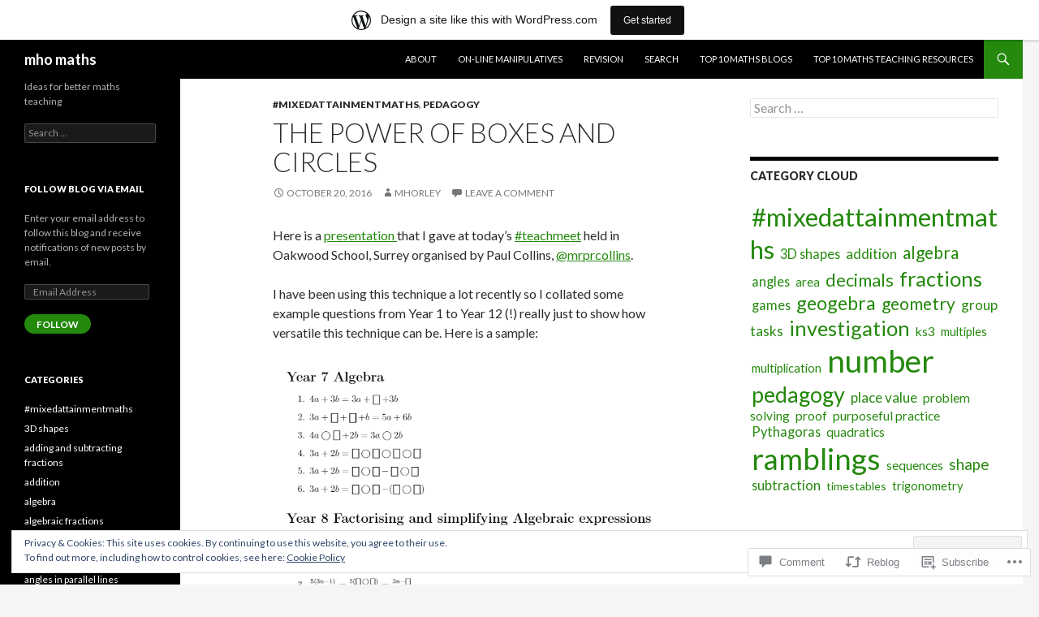

--- FILE ---
content_type: text/html; charset=UTF-8
request_url: https://mhorley.wordpress.com/2016/10/20/the-power-of-boxes-and-circles/
body_size: 29598
content:
<!DOCTYPE html>
<!--[if IE 7]>
<html class="ie ie7" lang="en">
<![endif]-->
<!--[if IE 8]>
<html class="ie ie8" lang="en">
<![endif]-->
<!--[if !(IE 7) & !(IE 8)]><!-->
<html lang="en">
<!--<![endif]-->
<head>
	<meta charset="UTF-8">
	<meta name="viewport" content="width=device-width">
	<title>The Power of Boxes and Circles | mho maths</title>
	<link rel="profile" href="https://gmpg.org/xfn/11">
	<link rel="pingback" href="https://mhorley.wordpress.com/xmlrpc.php">
	<!--[if lt IE 9]>
	<script src="https://s0.wp.com/wp-content/themes/pub/twentyfourteen/js/html5.js?m=1394055187i&amp;ver=3.7.0"></script>
	<![endif]-->
	<meta name='robots' content='max-image-preview:large' />
<link rel='dns-prefetch' href='//s0.wp.com' />
<link rel='dns-prefetch' href='//widgets.wp.com' />
<link rel='dns-prefetch' href='//wordpress.com' />
<link rel='dns-prefetch' href='//fonts-api.wp.com' />
<link rel='dns-prefetch' href='//af.pubmine.com' />
<link href='https://fonts.gstatic.com' crossorigin rel='preconnect' />
<link rel="alternate" type="application/rss+xml" title="mho maths &raquo; Feed" href="https://mhorley.wordpress.com/feed/" />
<link rel="alternate" type="application/rss+xml" title="mho maths &raquo; Comments Feed" href="https://mhorley.wordpress.com/comments/feed/" />
<link rel="alternate" type="application/rss+xml" title="mho maths &raquo; The Power of Boxes and Circles Comments Feed" href="https://mhorley.wordpress.com/2016/10/20/the-power-of-boxes-and-circles/feed/" />
	<script type="text/javascript">
		/* <![CDATA[ */
		function addLoadEvent(func) {
			var oldonload = window.onload;
			if (typeof window.onload != 'function') {
				window.onload = func;
			} else {
				window.onload = function () {
					oldonload();
					func();
				}
			}
		}
		/* ]]> */
	</script>
	<link crossorigin='anonymous' rel='stylesheet' id='all-css-0-1' href='/_static/??-eJx9jNsKAjEMBX/IGhel4oP4Ld1tKN2mF5qU4t+7K6J4wcdJzgz0oqacBJNAbKpQcz4xdG8dCgO25ZuDR0Wmg2AsZAQZWK6E24l5A78DM0oxU3gwcEsQs220uBXXhlUls3zQvyL5gK/unb7mI2X3FKKpAcUnp0ZTYZm+X1b5Es/DUQ/6sDvp/XwDuKdkPw==&cssminify=yes' type='text/css' media='all' />
<style id='wp-emoji-styles-inline-css'>

	img.wp-smiley, img.emoji {
		display: inline !important;
		border: none !important;
		box-shadow: none !important;
		height: 1em !important;
		width: 1em !important;
		margin: 0 0.07em !important;
		vertical-align: -0.1em !important;
		background: none !important;
		padding: 0 !important;
	}
/*# sourceURL=wp-emoji-styles-inline-css */
</style>
<link crossorigin='anonymous' rel='stylesheet' id='all-css-2-1' href='/wp-content/plugins/gutenberg-core/v22.2.0/build/styles/block-library/style.css?m=1764855221i&cssminify=yes' type='text/css' media='all' />
<style id='wp-block-library-inline-css'>
.has-text-align-justify {
	text-align:justify;
}
.has-text-align-justify{text-align:justify;}

/*# sourceURL=wp-block-library-inline-css */
</style><style id='global-styles-inline-css'>
:root{--wp--preset--aspect-ratio--square: 1;--wp--preset--aspect-ratio--4-3: 4/3;--wp--preset--aspect-ratio--3-4: 3/4;--wp--preset--aspect-ratio--3-2: 3/2;--wp--preset--aspect-ratio--2-3: 2/3;--wp--preset--aspect-ratio--16-9: 16/9;--wp--preset--aspect-ratio--9-16: 9/16;--wp--preset--color--black: #000;--wp--preset--color--cyan-bluish-gray: #abb8c3;--wp--preset--color--white: #fff;--wp--preset--color--pale-pink: #f78da7;--wp--preset--color--vivid-red: #cf2e2e;--wp--preset--color--luminous-vivid-orange: #ff6900;--wp--preset--color--luminous-vivid-amber: #fcb900;--wp--preset--color--light-green-cyan: #7bdcb5;--wp--preset--color--vivid-green-cyan: #00d084;--wp--preset--color--pale-cyan-blue: #8ed1fc;--wp--preset--color--vivid-cyan-blue: #0693e3;--wp--preset--color--vivid-purple: #9b51e0;--wp--preset--color--green: #24890d;--wp--preset--color--dark-gray: #2b2b2b;--wp--preset--color--medium-gray: #767676;--wp--preset--color--light-gray: #f5f5f5;--wp--preset--gradient--vivid-cyan-blue-to-vivid-purple: linear-gradient(135deg,rgb(6,147,227) 0%,rgb(155,81,224) 100%);--wp--preset--gradient--light-green-cyan-to-vivid-green-cyan: linear-gradient(135deg,rgb(122,220,180) 0%,rgb(0,208,130) 100%);--wp--preset--gradient--luminous-vivid-amber-to-luminous-vivid-orange: linear-gradient(135deg,rgb(252,185,0) 0%,rgb(255,105,0) 100%);--wp--preset--gradient--luminous-vivid-orange-to-vivid-red: linear-gradient(135deg,rgb(255,105,0) 0%,rgb(207,46,46) 100%);--wp--preset--gradient--very-light-gray-to-cyan-bluish-gray: linear-gradient(135deg,rgb(238,238,238) 0%,rgb(169,184,195) 100%);--wp--preset--gradient--cool-to-warm-spectrum: linear-gradient(135deg,rgb(74,234,220) 0%,rgb(151,120,209) 20%,rgb(207,42,186) 40%,rgb(238,44,130) 60%,rgb(251,105,98) 80%,rgb(254,248,76) 100%);--wp--preset--gradient--blush-light-purple: linear-gradient(135deg,rgb(255,206,236) 0%,rgb(152,150,240) 100%);--wp--preset--gradient--blush-bordeaux: linear-gradient(135deg,rgb(254,205,165) 0%,rgb(254,45,45) 50%,rgb(107,0,62) 100%);--wp--preset--gradient--luminous-dusk: linear-gradient(135deg,rgb(255,203,112) 0%,rgb(199,81,192) 50%,rgb(65,88,208) 100%);--wp--preset--gradient--pale-ocean: linear-gradient(135deg,rgb(255,245,203) 0%,rgb(182,227,212) 50%,rgb(51,167,181) 100%);--wp--preset--gradient--electric-grass: linear-gradient(135deg,rgb(202,248,128) 0%,rgb(113,206,126) 100%);--wp--preset--gradient--midnight: linear-gradient(135deg,rgb(2,3,129) 0%,rgb(40,116,252) 100%);--wp--preset--font-size--small: 13px;--wp--preset--font-size--medium: 20px;--wp--preset--font-size--large: 36px;--wp--preset--font-size--x-large: 42px;--wp--preset--font-family--albert-sans: 'Albert Sans', sans-serif;--wp--preset--font-family--alegreya: Alegreya, serif;--wp--preset--font-family--arvo: Arvo, serif;--wp--preset--font-family--bodoni-moda: 'Bodoni Moda', serif;--wp--preset--font-family--bricolage-grotesque: 'Bricolage Grotesque', sans-serif;--wp--preset--font-family--cabin: Cabin, sans-serif;--wp--preset--font-family--chivo: Chivo, sans-serif;--wp--preset--font-family--commissioner: Commissioner, sans-serif;--wp--preset--font-family--cormorant: Cormorant, serif;--wp--preset--font-family--courier-prime: 'Courier Prime', monospace;--wp--preset--font-family--crimson-pro: 'Crimson Pro', serif;--wp--preset--font-family--dm-mono: 'DM Mono', monospace;--wp--preset--font-family--dm-sans: 'DM Sans', sans-serif;--wp--preset--font-family--dm-serif-display: 'DM Serif Display', serif;--wp--preset--font-family--domine: Domine, serif;--wp--preset--font-family--eb-garamond: 'EB Garamond', serif;--wp--preset--font-family--epilogue: Epilogue, sans-serif;--wp--preset--font-family--fahkwang: Fahkwang, sans-serif;--wp--preset--font-family--figtree: Figtree, sans-serif;--wp--preset--font-family--fira-sans: 'Fira Sans', sans-serif;--wp--preset--font-family--fjalla-one: 'Fjalla One', sans-serif;--wp--preset--font-family--fraunces: Fraunces, serif;--wp--preset--font-family--gabarito: Gabarito, system-ui;--wp--preset--font-family--ibm-plex-mono: 'IBM Plex Mono', monospace;--wp--preset--font-family--ibm-plex-sans: 'IBM Plex Sans', sans-serif;--wp--preset--font-family--ibarra-real-nova: 'Ibarra Real Nova', serif;--wp--preset--font-family--instrument-serif: 'Instrument Serif', serif;--wp--preset--font-family--inter: Inter, sans-serif;--wp--preset--font-family--josefin-sans: 'Josefin Sans', sans-serif;--wp--preset--font-family--jost: Jost, sans-serif;--wp--preset--font-family--libre-baskerville: 'Libre Baskerville', serif;--wp--preset--font-family--libre-franklin: 'Libre Franklin', sans-serif;--wp--preset--font-family--literata: Literata, serif;--wp--preset--font-family--lora: Lora, serif;--wp--preset--font-family--merriweather: Merriweather, serif;--wp--preset--font-family--montserrat: Montserrat, sans-serif;--wp--preset--font-family--newsreader: Newsreader, serif;--wp--preset--font-family--noto-sans-mono: 'Noto Sans Mono', sans-serif;--wp--preset--font-family--nunito: Nunito, sans-serif;--wp--preset--font-family--open-sans: 'Open Sans', sans-serif;--wp--preset--font-family--overpass: Overpass, sans-serif;--wp--preset--font-family--pt-serif: 'PT Serif', serif;--wp--preset--font-family--petrona: Petrona, serif;--wp--preset--font-family--piazzolla: Piazzolla, serif;--wp--preset--font-family--playfair-display: 'Playfair Display', serif;--wp--preset--font-family--plus-jakarta-sans: 'Plus Jakarta Sans', sans-serif;--wp--preset--font-family--poppins: Poppins, sans-serif;--wp--preset--font-family--raleway: Raleway, sans-serif;--wp--preset--font-family--roboto: Roboto, sans-serif;--wp--preset--font-family--roboto-slab: 'Roboto Slab', serif;--wp--preset--font-family--rubik: Rubik, sans-serif;--wp--preset--font-family--rufina: Rufina, serif;--wp--preset--font-family--sora: Sora, sans-serif;--wp--preset--font-family--source-sans-3: 'Source Sans 3', sans-serif;--wp--preset--font-family--source-serif-4: 'Source Serif 4', serif;--wp--preset--font-family--space-mono: 'Space Mono', monospace;--wp--preset--font-family--syne: Syne, sans-serif;--wp--preset--font-family--texturina: Texturina, serif;--wp--preset--font-family--urbanist: Urbanist, sans-serif;--wp--preset--font-family--work-sans: 'Work Sans', sans-serif;--wp--preset--spacing--20: 0.44rem;--wp--preset--spacing--30: 0.67rem;--wp--preset--spacing--40: 1rem;--wp--preset--spacing--50: 1.5rem;--wp--preset--spacing--60: 2.25rem;--wp--preset--spacing--70: 3.38rem;--wp--preset--spacing--80: 5.06rem;--wp--preset--shadow--natural: 6px 6px 9px rgba(0, 0, 0, 0.2);--wp--preset--shadow--deep: 12px 12px 50px rgba(0, 0, 0, 0.4);--wp--preset--shadow--sharp: 6px 6px 0px rgba(0, 0, 0, 0.2);--wp--preset--shadow--outlined: 6px 6px 0px -3px rgb(255, 255, 255), 6px 6px rgb(0, 0, 0);--wp--preset--shadow--crisp: 6px 6px 0px rgb(0, 0, 0);}:where(.is-layout-flex){gap: 0.5em;}:where(.is-layout-grid){gap: 0.5em;}body .is-layout-flex{display: flex;}.is-layout-flex{flex-wrap: wrap;align-items: center;}.is-layout-flex > :is(*, div){margin: 0;}body .is-layout-grid{display: grid;}.is-layout-grid > :is(*, div){margin: 0;}:where(.wp-block-columns.is-layout-flex){gap: 2em;}:where(.wp-block-columns.is-layout-grid){gap: 2em;}:where(.wp-block-post-template.is-layout-flex){gap: 1.25em;}:where(.wp-block-post-template.is-layout-grid){gap: 1.25em;}.has-black-color{color: var(--wp--preset--color--black) !important;}.has-cyan-bluish-gray-color{color: var(--wp--preset--color--cyan-bluish-gray) !important;}.has-white-color{color: var(--wp--preset--color--white) !important;}.has-pale-pink-color{color: var(--wp--preset--color--pale-pink) !important;}.has-vivid-red-color{color: var(--wp--preset--color--vivid-red) !important;}.has-luminous-vivid-orange-color{color: var(--wp--preset--color--luminous-vivid-orange) !important;}.has-luminous-vivid-amber-color{color: var(--wp--preset--color--luminous-vivid-amber) !important;}.has-light-green-cyan-color{color: var(--wp--preset--color--light-green-cyan) !important;}.has-vivid-green-cyan-color{color: var(--wp--preset--color--vivid-green-cyan) !important;}.has-pale-cyan-blue-color{color: var(--wp--preset--color--pale-cyan-blue) !important;}.has-vivid-cyan-blue-color{color: var(--wp--preset--color--vivid-cyan-blue) !important;}.has-vivid-purple-color{color: var(--wp--preset--color--vivid-purple) !important;}.has-black-background-color{background-color: var(--wp--preset--color--black) !important;}.has-cyan-bluish-gray-background-color{background-color: var(--wp--preset--color--cyan-bluish-gray) !important;}.has-white-background-color{background-color: var(--wp--preset--color--white) !important;}.has-pale-pink-background-color{background-color: var(--wp--preset--color--pale-pink) !important;}.has-vivid-red-background-color{background-color: var(--wp--preset--color--vivid-red) !important;}.has-luminous-vivid-orange-background-color{background-color: var(--wp--preset--color--luminous-vivid-orange) !important;}.has-luminous-vivid-amber-background-color{background-color: var(--wp--preset--color--luminous-vivid-amber) !important;}.has-light-green-cyan-background-color{background-color: var(--wp--preset--color--light-green-cyan) !important;}.has-vivid-green-cyan-background-color{background-color: var(--wp--preset--color--vivid-green-cyan) !important;}.has-pale-cyan-blue-background-color{background-color: var(--wp--preset--color--pale-cyan-blue) !important;}.has-vivid-cyan-blue-background-color{background-color: var(--wp--preset--color--vivid-cyan-blue) !important;}.has-vivid-purple-background-color{background-color: var(--wp--preset--color--vivid-purple) !important;}.has-black-border-color{border-color: var(--wp--preset--color--black) !important;}.has-cyan-bluish-gray-border-color{border-color: var(--wp--preset--color--cyan-bluish-gray) !important;}.has-white-border-color{border-color: var(--wp--preset--color--white) !important;}.has-pale-pink-border-color{border-color: var(--wp--preset--color--pale-pink) !important;}.has-vivid-red-border-color{border-color: var(--wp--preset--color--vivid-red) !important;}.has-luminous-vivid-orange-border-color{border-color: var(--wp--preset--color--luminous-vivid-orange) !important;}.has-luminous-vivid-amber-border-color{border-color: var(--wp--preset--color--luminous-vivid-amber) !important;}.has-light-green-cyan-border-color{border-color: var(--wp--preset--color--light-green-cyan) !important;}.has-vivid-green-cyan-border-color{border-color: var(--wp--preset--color--vivid-green-cyan) !important;}.has-pale-cyan-blue-border-color{border-color: var(--wp--preset--color--pale-cyan-blue) !important;}.has-vivid-cyan-blue-border-color{border-color: var(--wp--preset--color--vivid-cyan-blue) !important;}.has-vivid-purple-border-color{border-color: var(--wp--preset--color--vivid-purple) !important;}.has-vivid-cyan-blue-to-vivid-purple-gradient-background{background: var(--wp--preset--gradient--vivid-cyan-blue-to-vivid-purple) !important;}.has-light-green-cyan-to-vivid-green-cyan-gradient-background{background: var(--wp--preset--gradient--light-green-cyan-to-vivid-green-cyan) !important;}.has-luminous-vivid-amber-to-luminous-vivid-orange-gradient-background{background: var(--wp--preset--gradient--luminous-vivid-amber-to-luminous-vivid-orange) !important;}.has-luminous-vivid-orange-to-vivid-red-gradient-background{background: var(--wp--preset--gradient--luminous-vivid-orange-to-vivid-red) !important;}.has-very-light-gray-to-cyan-bluish-gray-gradient-background{background: var(--wp--preset--gradient--very-light-gray-to-cyan-bluish-gray) !important;}.has-cool-to-warm-spectrum-gradient-background{background: var(--wp--preset--gradient--cool-to-warm-spectrum) !important;}.has-blush-light-purple-gradient-background{background: var(--wp--preset--gradient--blush-light-purple) !important;}.has-blush-bordeaux-gradient-background{background: var(--wp--preset--gradient--blush-bordeaux) !important;}.has-luminous-dusk-gradient-background{background: var(--wp--preset--gradient--luminous-dusk) !important;}.has-pale-ocean-gradient-background{background: var(--wp--preset--gradient--pale-ocean) !important;}.has-electric-grass-gradient-background{background: var(--wp--preset--gradient--electric-grass) !important;}.has-midnight-gradient-background{background: var(--wp--preset--gradient--midnight) !important;}.has-small-font-size{font-size: var(--wp--preset--font-size--small) !important;}.has-medium-font-size{font-size: var(--wp--preset--font-size--medium) !important;}.has-large-font-size{font-size: var(--wp--preset--font-size--large) !important;}.has-x-large-font-size{font-size: var(--wp--preset--font-size--x-large) !important;}.has-albert-sans-font-family{font-family: var(--wp--preset--font-family--albert-sans) !important;}.has-alegreya-font-family{font-family: var(--wp--preset--font-family--alegreya) !important;}.has-arvo-font-family{font-family: var(--wp--preset--font-family--arvo) !important;}.has-bodoni-moda-font-family{font-family: var(--wp--preset--font-family--bodoni-moda) !important;}.has-bricolage-grotesque-font-family{font-family: var(--wp--preset--font-family--bricolage-grotesque) !important;}.has-cabin-font-family{font-family: var(--wp--preset--font-family--cabin) !important;}.has-chivo-font-family{font-family: var(--wp--preset--font-family--chivo) !important;}.has-commissioner-font-family{font-family: var(--wp--preset--font-family--commissioner) !important;}.has-cormorant-font-family{font-family: var(--wp--preset--font-family--cormorant) !important;}.has-courier-prime-font-family{font-family: var(--wp--preset--font-family--courier-prime) !important;}.has-crimson-pro-font-family{font-family: var(--wp--preset--font-family--crimson-pro) !important;}.has-dm-mono-font-family{font-family: var(--wp--preset--font-family--dm-mono) !important;}.has-dm-sans-font-family{font-family: var(--wp--preset--font-family--dm-sans) !important;}.has-dm-serif-display-font-family{font-family: var(--wp--preset--font-family--dm-serif-display) !important;}.has-domine-font-family{font-family: var(--wp--preset--font-family--domine) !important;}.has-eb-garamond-font-family{font-family: var(--wp--preset--font-family--eb-garamond) !important;}.has-epilogue-font-family{font-family: var(--wp--preset--font-family--epilogue) !important;}.has-fahkwang-font-family{font-family: var(--wp--preset--font-family--fahkwang) !important;}.has-figtree-font-family{font-family: var(--wp--preset--font-family--figtree) !important;}.has-fira-sans-font-family{font-family: var(--wp--preset--font-family--fira-sans) !important;}.has-fjalla-one-font-family{font-family: var(--wp--preset--font-family--fjalla-one) !important;}.has-fraunces-font-family{font-family: var(--wp--preset--font-family--fraunces) !important;}.has-gabarito-font-family{font-family: var(--wp--preset--font-family--gabarito) !important;}.has-ibm-plex-mono-font-family{font-family: var(--wp--preset--font-family--ibm-plex-mono) !important;}.has-ibm-plex-sans-font-family{font-family: var(--wp--preset--font-family--ibm-plex-sans) !important;}.has-ibarra-real-nova-font-family{font-family: var(--wp--preset--font-family--ibarra-real-nova) !important;}.has-instrument-serif-font-family{font-family: var(--wp--preset--font-family--instrument-serif) !important;}.has-inter-font-family{font-family: var(--wp--preset--font-family--inter) !important;}.has-josefin-sans-font-family{font-family: var(--wp--preset--font-family--josefin-sans) !important;}.has-jost-font-family{font-family: var(--wp--preset--font-family--jost) !important;}.has-libre-baskerville-font-family{font-family: var(--wp--preset--font-family--libre-baskerville) !important;}.has-libre-franklin-font-family{font-family: var(--wp--preset--font-family--libre-franklin) !important;}.has-literata-font-family{font-family: var(--wp--preset--font-family--literata) !important;}.has-lora-font-family{font-family: var(--wp--preset--font-family--lora) !important;}.has-merriweather-font-family{font-family: var(--wp--preset--font-family--merriweather) !important;}.has-montserrat-font-family{font-family: var(--wp--preset--font-family--montserrat) !important;}.has-newsreader-font-family{font-family: var(--wp--preset--font-family--newsreader) !important;}.has-noto-sans-mono-font-family{font-family: var(--wp--preset--font-family--noto-sans-mono) !important;}.has-nunito-font-family{font-family: var(--wp--preset--font-family--nunito) !important;}.has-open-sans-font-family{font-family: var(--wp--preset--font-family--open-sans) !important;}.has-overpass-font-family{font-family: var(--wp--preset--font-family--overpass) !important;}.has-pt-serif-font-family{font-family: var(--wp--preset--font-family--pt-serif) !important;}.has-petrona-font-family{font-family: var(--wp--preset--font-family--petrona) !important;}.has-piazzolla-font-family{font-family: var(--wp--preset--font-family--piazzolla) !important;}.has-playfair-display-font-family{font-family: var(--wp--preset--font-family--playfair-display) !important;}.has-plus-jakarta-sans-font-family{font-family: var(--wp--preset--font-family--plus-jakarta-sans) !important;}.has-poppins-font-family{font-family: var(--wp--preset--font-family--poppins) !important;}.has-raleway-font-family{font-family: var(--wp--preset--font-family--raleway) !important;}.has-roboto-font-family{font-family: var(--wp--preset--font-family--roboto) !important;}.has-roboto-slab-font-family{font-family: var(--wp--preset--font-family--roboto-slab) !important;}.has-rubik-font-family{font-family: var(--wp--preset--font-family--rubik) !important;}.has-rufina-font-family{font-family: var(--wp--preset--font-family--rufina) !important;}.has-sora-font-family{font-family: var(--wp--preset--font-family--sora) !important;}.has-source-sans-3-font-family{font-family: var(--wp--preset--font-family--source-sans-3) !important;}.has-source-serif-4-font-family{font-family: var(--wp--preset--font-family--source-serif-4) !important;}.has-space-mono-font-family{font-family: var(--wp--preset--font-family--space-mono) !important;}.has-syne-font-family{font-family: var(--wp--preset--font-family--syne) !important;}.has-texturina-font-family{font-family: var(--wp--preset--font-family--texturina) !important;}.has-urbanist-font-family{font-family: var(--wp--preset--font-family--urbanist) !important;}.has-work-sans-font-family{font-family: var(--wp--preset--font-family--work-sans) !important;}
/*# sourceURL=global-styles-inline-css */
</style>

<style id='classic-theme-styles-inline-css'>
/*! This file is auto-generated */
.wp-block-button__link{color:#fff;background-color:#32373c;border-radius:9999px;box-shadow:none;text-decoration:none;padding:calc(.667em + 2px) calc(1.333em + 2px);font-size:1.125em}.wp-block-file__button{background:#32373c;color:#fff;text-decoration:none}
/*# sourceURL=/wp-includes/css/classic-themes.min.css */
</style>
<link crossorigin='anonymous' rel='stylesheet' id='all-css-4-1' href='/_static/??-eJx9jksOwjAMRC9EsEAtnwXiKCgfC1LqJIqd9vq4qtgAYmPJM/PsgbkYn5NgEqBmytjuMTH4XFF1KlZAE4QhWhyRNLb1zBv4jc1FGeNcqchsdFJsZOShIP/jBpRi/dOotJ5YDeCW3t5twhRyBdskkxWJ/osCrh5ci2OACavTzyoulflzX7pc6bI7Hk777tx1/fACNXxjkA==&cssminify=yes' type='text/css' media='all' />
<link rel='stylesheet' id='verbum-gutenberg-css-css' href='https://widgets.wp.com/verbum-block-editor/block-editor.css?ver=1738686361' media='all' />
<link crossorigin='anonymous' rel='stylesheet' id='all-css-6-1' href='/_static/??/wp-content/mu-plugins/comment-likes/css/comment-likes.css,/i/noticons/noticons.css?m=1436783281j&cssminify=yes' type='text/css' media='all' />
<link rel='stylesheet' id='twentyfourteen-lato-css' href='https://fonts-api.wp.com/css?family=Lato%3A300%2C400%2C700%2C900%2C300italic%2C400italic%2C700italic&#038;subset=latin%2Clatin-ext&#038;display=fallback' media='all' />
<link crossorigin='anonymous' rel='stylesheet' id='all-css-8-1' href='/_static/??-eJyVjc0OwjAMg1+IYfEzJg6IR0EsCqNbm1ZLomlvT4U4cODCzbY+21hKQ1mMxZC8KdGHIIqRrdxp+nioC25BCAMLz6EW9LfckuoGX5v25MSK4j1sqcH6yD4bc920NfIffCXRx0zT++SaLruuPey78+nYji+gKkqp&cssminify=yes' type='text/css' media='all' />
<link crossorigin='anonymous' rel='stylesheet' id='all-css-10-1' href='/_static/??-eJx9y0EOAiEMheELidVM1LAwnmWGdBBTWkJLyNxedKNu3L3/JR/04oKwIRvYHTMqlLaA9XFsq7RqiAxBFdQ2QtdLkLwfvYMvmZsr1GJihYoLSRwzvtUn/6GI4kjCbEn4J9xKc6ovesvX4/kwTRfv/enxBDp+RCg=&cssminify=yes' type='text/css' media='all' />
<link crossorigin='anonymous' rel='stylesheet' id='print-css-11-1' href='/wp-content/mu-plugins/global-print/global-print.css?m=1465851035i&cssminify=yes' type='text/css' media='print' />
<style id='jetpack-global-styles-frontend-style-inline-css'>
:root { --font-headings: unset; --font-base: unset; --font-headings-default: -apple-system,BlinkMacSystemFont,"Segoe UI",Roboto,Oxygen-Sans,Ubuntu,Cantarell,"Helvetica Neue",sans-serif; --font-base-default: -apple-system,BlinkMacSystemFont,"Segoe UI",Roboto,Oxygen-Sans,Ubuntu,Cantarell,"Helvetica Neue",sans-serif;}
/*# sourceURL=jetpack-global-styles-frontend-style-inline-css */
</style>
<link crossorigin='anonymous' rel='stylesheet' id='all-css-14-1' href='/_static/??-eJyNjcsKAjEMRX/IGtQZBxfip0hMS9sxTYppGfx7H7gRN+7ugcs5sFRHKi1Ig9Jd5R6zGMyhVaTrh8G6QFHfORhYwlvw6P39PbPENZmt4G/ROQuBKWVkxxrVvuBH1lIoz2waILJekF+HUzlupnG3nQ77YZwfuRJIaQ==&cssminify=yes' type='text/css' media='all' />
<script id="jetpack_related-posts-js-extra">
var related_posts_js_options = {"post_heading":"h4"};
//# sourceURL=jetpack_related-posts-js-extra
</script>
<script id="wpcom-actionbar-placeholder-js-extra">
var actionbardata = {"siteID":"85249305","postID":"3189","siteURL":"https://mhorley.wordpress.com","xhrURL":"https://mhorley.wordpress.com/wp-admin/admin-ajax.php","nonce":"e12cb40046","isLoggedIn":"","statusMessage":"","subsEmailDefault":"instantly","proxyScriptUrl":"https://s0.wp.com/wp-content/js/wpcom-proxy-request.js?m=1513050504i&amp;ver=20211021","shortlink":"https://wp.me/p5LHeN-Pr","i18n":{"followedText":"New posts from this site will now appear in your \u003Ca href=\"https://wordpress.com/reader\"\u003EReader\u003C/a\u003E","foldBar":"Collapse this bar","unfoldBar":"Expand this bar","shortLinkCopied":"Shortlink copied to clipboard."}};
//# sourceURL=wpcom-actionbar-placeholder-js-extra
</script>
<script id="jetpack-mu-wpcom-settings-js-before">
var JETPACK_MU_WPCOM_SETTINGS = {"assetsUrl":"https://s0.wp.com/wp-content/mu-plugins/jetpack-mu-wpcom-plugin/sun/jetpack_vendor/automattic/jetpack-mu-wpcom/src/build/"};
//# sourceURL=jetpack-mu-wpcom-settings-js-before
</script>
<script crossorigin='anonymous' type='text/javascript'  src='/_static/??-eJx1j1EKwjAQRC/kdq1Q2h/xKFKTEBKTTcwm1t7eFKtU0K9hmOENg1MEESgryugLRFe0IUarchzFdfXIhfBsSOClGCcxKTdmJSEGzvztGm+osbzDDdfWjssQU3jM76zCXJGKl9DeikrzKlvA3xJ4o1Md/bV2cUF/fkwhyVEyCDcyv0DCR7wfFgEKBFrGVBEnf2z7rtu3bT8M9gk9l2bI'></script>
<script id="rlt-proxy-js-after">
	rltInitialize( {"token":null,"iframeOrigins":["https:\/\/widgets.wp.com"]} );
//# sourceURL=rlt-proxy-js-after
</script>
<link rel="EditURI" type="application/rsd+xml" title="RSD" href="https://mhorley.wordpress.com/xmlrpc.php?rsd" />
<meta name="generator" content="WordPress.com" />
<link rel="canonical" href="https://mhorley.wordpress.com/2016/10/20/the-power-of-boxes-and-circles/" />
<link rel='shortlink' href='https://wp.me/p5LHeN-Pr' />
<link rel="alternate" type="application/json+oembed" href="https://public-api.wordpress.com/oembed/?format=json&amp;url=https%3A%2F%2Fmhorley.wordpress.com%2F2016%2F10%2F20%2Fthe-power-of-boxes-and-circles%2F&amp;for=wpcom-auto-discovery" /><link rel="alternate" type="application/xml+oembed" href="https://public-api.wordpress.com/oembed/?format=xml&amp;url=https%3A%2F%2Fmhorley.wordpress.com%2F2016%2F10%2F20%2Fthe-power-of-boxes-and-circles%2F&amp;for=wpcom-auto-discovery" />
<!-- Jetpack Open Graph Tags -->
<meta property="og:type" content="article" />
<meta property="og:title" content="The Power of Boxes and Circles" />
<meta property="og:url" content="https://mhorley.wordpress.com/2016/10/20/the-power-of-boxes-and-circles/" />
<meta property="og:description" content="Here is a presentation that I gave at today&#8217;s #teachmeet held in Oakwood School, Surrey organised by Paul Collins, @mrprcollins. I have been using this technique a lot recently so I collated …" />
<meta property="article:published_time" content="2016-10-20T14:45:01+00:00" />
<meta property="article:modified_time" content="2017-02-21T10:04:46+00:00" />
<meta property="og:site_name" content="mho maths" />
<meta property="og:image" content="https://mhorley.wordpress.com/wp-content/uploads/2016/10/capture.png" />
<meta property="og:image:width" content="724" />
<meta property="og:image:height" content="562" />
<meta property="og:image:alt" content="capture" />
<meta property="og:locale" content="en_US" />
<meta property="fb:app_id" content="249643311490" />
<meta property="article:publisher" content="https://www.facebook.com/WordPresscom" />
<meta name="twitter:creator" content="@mhorley" />
<meta name="twitter:site" content="@mhorley" />
<meta name="twitter:text:title" content="The Power of Boxes and Circles" />
<meta name="twitter:image" content="https://mhorley.wordpress.com/wp-content/uploads/2016/10/capture.png?w=640" />
<meta name="twitter:image:alt" content="capture" />
<meta name="twitter:card" content="summary_large_image" />

<!-- End Jetpack Open Graph Tags -->
<link rel="shortcut icon" type="image/x-icon" href="https://s0.wp.com/i/favicon.ico?m=1713425267i" sizes="16x16 24x24 32x32 48x48" />
<link rel="icon" type="image/x-icon" href="https://s0.wp.com/i/favicon.ico?m=1713425267i" sizes="16x16 24x24 32x32 48x48" />
<link rel="apple-touch-icon" href="https://s0.wp.com/i/webclip.png?m=1713868326i" />
<link rel='openid.server' href='https://mhorley.wordpress.com/?openidserver=1' />
<link rel='openid.delegate' href='https://mhorley.wordpress.com/' />
<link rel="search" type="application/opensearchdescription+xml" href="https://mhorley.wordpress.com/osd.xml" title="mho maths" />
<link rel="search" type="application/opensearchdescription+xml" href="https://s1.wp.com/opensearch.xml" title="WordPress.com" />
<style>.recentcomments a{display:inline !important;padding:0 !important;margin:0 !important;}</style>		<style type="text/css">
			.recentcomments a {
				display: inline !important;
				padding: 0 !important;
				margin: 0 !important;
			}

			table.recentcommentsavatartop img.avatar, table.recentcommentsavatarend img.avatar {
				border: 0px;
				margin: 0;
			}

			table.recentcommentsavatartop a, table.recentcommentsavatarend a {
				border: 0px !important;
				background-color: transparent !important;
			}

			td.recentcommentsavatarend, td.recentcommentsavatartop {
				padding: 0px 0px 1px 0px;
				margin: 0px;
			}

			td.recentcommentstextend {
				border: none !important;
				padding: 0px 0px 2px 10px;
			}

			.rtl td.recentcommentstextend {
				padding: 0px 10px 2px 0px;
			}

			td.recentcommentstexttop {
				border: none;
				padding: 0px 0px 0px 10px;
			}

			.rtl td.recentcommentstexttop {
				padding: 0px 10px 0px 0px;
			}
		</style>
		<meta name="description" content="Here is a presentation that I gave at today&#039;s #teachmeet held in Oakwood School, Surrey organised by Paul Collins, @mrprcollins. I have been using this technique a lot recently so I collated some example questions from Year 1 to Year 12 (!) really just to show how versatile this technique can be. Here is a&hellip;" />
<script>
var wa_client = {}; wa_client.cmd = []; wa_client.config = { 'blog_id': 85249305, 'blog_language': 'en', 'is_wordads': false, 'hosting_type': 0, 'afp_account_id': null, 'afp_host_id': 5038568878849053, 'theme': 'pub/twentyfourteen', '_': { 'title': 'Advertisement', 'privacy_settings': 'Privacy Settings' }, 'formats': [ 'inline', 'belowpost', 'bottom_sticky', 'sidebar_sticky_right', 'sidebar', 'gutenberg_rectangle', 'gutenberg_leaderboard', 'gutenberg_mobile_leaderboard', 'gutenberg_skyscraper' ] };
</script>
		<script type="text/javascript">

			window.doNotSellCallback = function() {

				var linkElements = [
					'a[href="https://wordpress.com/?ref=footer_blog"]',
					'a[href="https://wordpress.com/?ref=footer_website"]',
					'a[href="https://wordpress.com/?ref=vertical_footer"]',
					'a[href^="https://wordpress.com/?ref=footer_segment_"]',
				].join(',');

				var dnsLink = document.createElement( 'a' );
				dnsLink.href = 'https://wordpress.com/advertising-program-optout/';
				dnsLink.classList.add( 'do-not-sell-link' );
				dnsLink.rel = 'nofollow';
				dnsLink.style.marginLeft = '0.5em';
				dnsLink.textContent = 'Do Not Sell or Share My Personal Information';

				var creditLinks = document.querySelectorAll( linkElements );

				if ( 0 === creditLinks.length ) {
					return false;
				}

				Array.prototype.forEach.call( creditLinks, function( el ) {
					el.insertAdjacentElement( 'afterend', dnsLink );
				});

				return true;
			};

		</script>
		<script type="text/javascript">
	window.google_analytics_uacct = "UA-52447-2";
</script>

<script type="text/javascript">
	var _gaq = _gaq || [];
	_gaq.push(['_setAccount', 'UA-52447-2']);
	_gaq.push(['_gat._anonymizeIp']);
	_gaq.push(['_setDomainName', 'wordpress.com']);
	_gaq.push(['_initData']);
	_gaq.push(['_trackPageview']);

	(function() {
		var ga = document.createElement('script'); ga.type = 'text/javascript'; ga.async = true;
		ga.src = ('https:' == document.location.protocol ? 'https://ssl' : 'http://www') + '.google-analytics.com/ga.js';
		(document.getElementsByTagName('head')[0] || document.getElementsByTagName('body')[0]).appendChild(ga);
	})();
</script>
<link crossorigin='anonymous' rel='stylesheet' id='all-css-2-3' href='/_static/??-eJyVjssKwkAMRX/INowP1IX4KdKmg6SdScJkQn+/FR/gTpfncjhcmLVB4Rq5QvZGk9+JDcZYtcPpxWDOcCNG6JPgZGAzaSwtmm3g50CWwVM0wK6IW0wf5z382XseckrDir1hIa0kq/tFbSZ+hK/5Eo6H3fkU9mE7Lr2lXSA=&cssminify=yes' type='text/css' media='all' />
</head>

<body class="wp-singular post-template-default single single-post postid-3189 single-format-standard wp-custom-logo wp-embed-responsive wp-theme-pubtwentyfourteen customizer-styles-applied masthead-fixed singular jetpack-reblog-enabled has-marketing-bar has-marketing-bar-theme-twenty-fourteen">
<div id="page" class="hfeed site">
	
	<header id="masthead" class="site-header">
		<div class="header-main">
			<h1 class="site-title"><a href="https://mhorley.wordpress.com/" rel="home">mho maths</a></h1>

			<div class="search-toggle">
				<a href="#search-container" class="screen-reader-text" aria-expanded="false" aria-controls="search-container">Search</a>
			</div>

			<nav id="primary-navigation" class="site-navigation primary-navigation">
				<button class="menu-toggle">Primary Menu</button>
				<a class="screen-reader-text skip-link" href="#content">Skip to content</a>
				<div id="primary-menu" class="nav-menu"><ul>
<li class="page_item page-item-1"><a href="https://mhorley.wordpress.com/about/">About</a></li>
<li class="page_item page-item-7592"><a href="https://mhorley.wordpress.com/on-line-manipulatives/">On-line manipulatives</a></li>
<li class="page_item page-item-432"><a href="https://mhorley.wordpress.com/revision/">Revision</a></li>
<li class="page_item page-item-959"><a href="https://mhorley.wordpress.com/search-2/">Search</a></li>
<li class="page_item page-item-84"><a href="https://mhorley.wordpress.com/top-10-maths-blogs/">Top 10 Maths Blogs</a></li>
<li class="page_item page-item-73"><a href="https://mhorley.wordpress.com/top-10-maths-teaching-resources/">Top 10 Maths Teaching Resources</a></li>
</ul></div>
			</nav>
		</div>

		<div id="search-container" class="search-box-wrapper hide">
			<div class="search-box">
				<form role="search" method="get" class="search-form" action="https://mhorley.wordpress.com/">
				<label>
					<span class="screen-reader-text">Search for:</span>
					<input type="search" class="search-field" placeholder="Search &hellip;" value="" name="s" />
				</label>
				<input type="submit" class="search-submit" value="Search" />
			</form>			</div>
		</div>
	</header><!-- #masthead -->

	<div id="main" class="site-main">

	<div id="primary" class="content-area">
		<div id="content" class="site-content" role="main">
			
<article id="post-3189" class="post-3189 post type-post status-publish format-standard hentry category-mixedattainmentmaths category-pedagogy">
	
	<header class="entry-header">
				<div class="entry-meta">
			<span class="cat-links"><a href="https://mhorley.wordpress.com/category/mixedattainmentmaths/" rel="category tag">#mixedattainmentmaths</a>, <a href="https://mhorley.wordpress.com/category/pedagogy/" rel="category tag">pedagogy</a></span>
		</div>
			<h1 class="entry-title">The Power of Boxes and Circles</h1>
		<div class="entry-meta">
			<span class="entry-date"><a href="https://mhorley.wordpress.com/2016/10/20/the-power-of-boxes-and-circles/" rel="bookmark"><time class="entry-date" datetime="2016-10-20T14:45:01+00:00">October 20, 2016</time></a></span> <span class="byline"><span class="author vcard"><a class="url fn n" href="https://mhorley.wordpress.com/author/mhorley/" rel="author">mhorley</a></span></span>			<span class="comments-link"><a href="https://mhorley.wordpress.com/2016/10/20/the-power-of-boxes-and-circles/#respond">Leave a comment</a></span>
						</div><!-- .entry-meta -->
	</header><!-- .entry-header -->

		<div class="entry-content">
		<p>Here is a <a href="https://docs.google.com/presentation/d/1aj-RgaTpU4SRTohbLK80p7cYBDRiUB74C7IxvcmXIDE/edit?usp=sharing">presentation </a>that I gave at today&#8217;s <a href="https://twitter.com/mrprcollins/status/788797702536658944">#teachmeet</a> held in Oakwood School, Surrey organised by Paul Collins, <a href="https://twitter.com/mrprcollins">@mrprcollins</a>.</p>
<p>I have been using this technique a lot recently so I collated some example questions from Year 1 to Year 12 (!) really just to show how versatile this technique can be. Here is a sample:</p>
<p><img data-attachment-id="3201" data-permalink="https://mhorley.wordpress.com/2016/10/20/the-power-of-boxes-and-circles/capture-11/" data-orig-file="https://mhorley.wordpress.com/wp-content/uploads/2016/10/capture.png" data-orig-size="724,562" data-comments-opened="1" data-image-meta="{&quot;aperture&quot;:&quot;0&quot;,&quot;credit&quot;:&quot;&quot;,&quot;camera&quot;:&quot;&quot;,&quot;caption&quot;:&quot;&quot;,&quot;created_timestamp&quot;:&quot;0&quot;,&quot;copyright&quot;:&quot;&quot;,&quot;focal_length&quot;:&quot;0&quot;,&quot;iso&quot;:&quot;0&quot;,&quot;shutter_speed&quot;:&quot;0&quot;,&quot;title&quot;:&quot;&quot;,&quot;orientation&quot;:&quot;0&quot;}" data-image-title="capture" data-image-description="" data-image-caption="" data-medium-file="https://mhorley.wordpress.com/wp-content/uploads/2016/10/capture.png?w=300" data-large-file="https://mhorley.wordpress.com/wp-content/uploads/2016/10/capture.png?w=474" class="alignnone size-full wp-image-3201" src="https://mhorley.wordpress.com/wp-content/uploads/2016/10/capture.png?w=474" alt="capture"   srcset="https://mhorley.wordpress.com/wp-content/uploads/2016/10/capture.png 724w, https://mhorley.wordpress.com/wp-content/uploads/2016/10/capture.png?w=150&amp;h=116 150w, https://mhorley.wordpress.com/wp-content/uploads/2016/10/capture.png?w=300&amp;h=233 300w" sizes="(max-width: 724px) 100vw, 724px" /></p>
<p>The full set are here as a <a href="https://www.dropbox.com/s/ktjtvbn8wm5qptl/Power_of_Boxes_and_Circles_sample_questions.pdf?dl=0">pdf </a>. For any Lyx.org fans out there, the original <a href="https://www.dropbox.com/s/z4cuvfbch0d0951/Power%20of%20Boxes%20and%20Circles%20sample%20questions.lyx?dl=0">Lyx </a>file.</p>
<p>&nbsp;</p>
<p>&nbsp;</p>
<p>&nbsp;</p>
<p>&nbsp;</p>
<p>&nbsp;</p>
<div id="atatags-370373-696a401695936">
		<script type="text/javascript">
			__ATA = window.__ATA || {};
			__ATA.cmd = window.__ATA.cmd || [];
			__ATA.cmd.push(function() {
				__ATA.initVideoSlot('atatags-370373-696a401695936', {
					sectionId: '370373',
					format: 'inread'
				});
			});
		</script>
	</div><span id="wordads-inline-marker" style="display: none;"></span><div id="jp-post-flair" class="sharedaddy sd-like-enabled sd-sharing-enabled"><div class="sharedaddy sd-sharing-enabled"><div class="robots-nocontent sd-block sd-social sd-social-icon-text sd-sharing"><h3 class="sd-title">Share this:</h3><div class="sd-content"><ul><li class="share-twitter"><a rel="nofollow noopener noreferrer"
				data-shared="sharing-twitter-3189"
				class="share-twitter sd-button share-icon"
				href="https://mhorley.wordpress.com/2016/10/20/the-power-of-boxes-and-circles/?share=twitter"
				target="_blank"
				aria-labelledby="sharing-twitter-3189"
				>
				<span id="sharing-twitter-3189" hidden>Share on X (Opens in new window)</span>
				<span>X</span>
			</a></li><li class="share-facebook"><a rel="nofollow noopener noreferrer"
				data-shared="sharing-facebook-3189"
				class="share-facebook sd-button share-icon"
				href="https://mhorley.wordpress.com/2016/10/20/the-power-of-boxes-and-circles/?share=facebook"
				target="_blank"
				aria-labelledby="sharing-facebook-3189"
				>
				<span id="sharing-facebook-3189" hidden>Share on Facebook (Opens in new window)</span>
				<span>Facebook</span>
			</a></li><li class="share-end"></li></ul></div></div></div><div class='sharedaddy sd-block sd-like jetpack-likes-widget-wrapper jetpack-likes-widget-unloaded' id='like-post-wrapper-85249305-3189-696a401695e6c' data-src='//widgets.wp.com/likes/index.html?ver=20260116#blog_id=85249305&amp;post_id=3189&amp;origin=mhorley.wordpress.com&amp;obj_id=85249305-3189-696a401695e6c' data-name='like-post-frame-85249305-3189-696a401695e6c' data-title='Like or Reblog'><div class='likes-widget-placeholder post-likes-widget-placeholder' style='height: 55px;'><span class='button'><span>Like</span></span> <span class='loading'>Loading...</span></div><span class='sd-text-color'></span><a class='sd-link-color'></a></div>
<div id='jp-relatedposts' class='jp-relatedposts' >
	<h3 class="jp-relatedposts-headline"><em>Related</em></h3>
</div></div>	</div><!-- .entry-content -->
	
	</article><!-- #post-3189 -->
		<nav class="navigation post-navigation">
		<h1 class="screen-reader-text">Post navigation</h1>
		<div class="nav-links">
			<a href="https://mhorley.wordpress.com/2016/10/08/reflections-on-pythagoras/" rel="prev"><span class="meta-nav">Previous Post</span>Reflections on Pythagoras</a><a href="https://mhorley.wordpress.com/2016/10/23/fractions-made-of-sequences/" rel="next"><span class="meta-nav">Next Post</span>Fractions made of sequences</a>			</div><!-- .nav-links -->
		</nav><!-- .navigation -->
		
<div id="comments" class="comments-area">

	
		<div id="respond" class="comment-respond">
		<h3 id="reply-title" class="comment-reply-title">Leave a comment <small><a rel="nofollow" id="cancel-comment-reply-link" href="/2016/10/20/the-power-of-boxes-and-circles/#respond" style="display:none;">Cancel reply</a></small></h3><form action="https://mhorley.wordpress.com/wp-comments-post.php" method="post" id="commentform" class="comment-form">


<div class="comment-form__verbum transparent"></div><div class="verbum-form-meta"><input type='hidden' name='comment_post_ID' value='3189' id='comment_post_ID' />
<input type='hidden' name='comment_parent' id='comment_parent' value='0' />

			<input type="hidden" name="highlander_comment_nonce" id="highlander_comment_nonce" value="6b7e902cc5" />
			<input type="hidden" name="verbum_show_subscription_modal" value="" /></div><p style="display: none;"><input type="hidden" id="akismet_comment_nonce" name="akismet_comment_nonce" value="56d23b5eb6" /></p><p style="display: none !important;" class="akismet-fields-container" data-prefix="ak_"><label>&#916;<textarea name="ak_hp_textarea" cols="45" rows="8" maxlength="100"></textarea></label><input type="hidden" id="ak_js_1" name="ak_js" value="137"/><script>
document.getElementById( "ak_js_1" ).setAttribute( "value", ( new Date() ).getTime() );
</script>
</p></form>	</div><!-- #respond -->
	
</div><!-- #comments -->
		</div><!-- #content -->
	</div><!-- #primary -->

<div id="content-sidebar" class="content-sidebar widget-area" role="complementary">
	<aside id="search-3" class="widget widget_search"><form role="search" method="get" class="search-form" action="https://mhorley.wordpress.com/">
				<label>
					<span class="screen-reader-text">Search for:</span>
					<input type="search" class="search-field" placeholder="Search &hellip;" value="" name="s" />
				</label>
				<input type="submit" class="search-submit" value="Search" />
			</form></aside><aside id="tag_cloud-5" class="widget widget_tag_cloud"><h1 class="widget-title">Category Cloud</h1><div style="overflow: hidden;"><a href="https://mhorley.wordpress.com/category/mixedattainmentmaths/" style="font-size: 225.78125%; padding: 1px; margin: 1px;"  title="#mixedattainmentmaths (28)">#mixedattainmentmaths</a> <a href="https://mhorley.wordpress.com/category/3d-shapes/" style="font-size: 116.40625%; padding: 1px; margin: 1px;"  title="3D shapes (8)">3D shapes</a> <a href="https://mhorley.wordpress.com/category/addition/" style="font-size: 121.875%; padding: 1px; margin: 1px;"  title="addition (9)">addition</a> <a href="https://mhorley.wordpress.com/category/algebra/" style="font-size: 149.21875%; padding: 1px; margin: 1px;"  title="algebra (14)">algebra</a> <a href="https://mhorley.wordpress.com/category/angles/" style="font-size: 116.40625%; padding: 1px; margin: 1px;"  title="angles (8)">angles</a> <a href="https://mhorley.wordpress.com/category/area/" style="font-size: 110.9375%; padding: 1px; margin: 1px;"  title="area (7)">area</a> <a href="https://mhorley.wordpress.com/category/decimals/" style="font-size: 154.6875%; padding: 1px; margin: 1px;"  title="decimals (15)">decimals</a> <a href="https://mhorley.wordpress.com/category/fractions/" style="font-size: 182.03125%; padding: 1px; margin: 1px;"  title="fractions (20)">fractions</a> <a href="https://mhorley.wordpress.com/category/games/" style="font-size: 116.40625%; padding: 1px; margin: 1px;"  title="games (8)">games</a> <a href="https://mhorley.wordpress.com/category/geogebra/" style="font-size: 165.625%; padding: 1px; margin: 1px;"  title="geogebra (17)">geogebra</a> <a href="https://mhorley.wordpress.com/category/geometry/" style="font-size: 149.21875%; padding: 1px; margin: 1px;"  title="geometry (14)">geometry</a> <a href="https://mhorley.wordpress.com/category/group-tasks/" style="font-size: 121.875%; padding: 1px; margin: 1px;"  title="group tasks (9)">group tasks</a> <a href="https://mhorley.wordpress.com/category/investigation/" style="font-size: 182.03125%; padding: 1px; margin: 1px;"  title="investigation (20)">investigation</a> <a href="https://mhorley.wordpress.com/category/ks3/" style="font-size: 110.9375%; padding: 1px; margin: 1px;"  title="ks3 (7)">ks3</a> <a href="https://mhorley.wordpress.com/category/multiples/" style="font-size: 105.46875%; padding: 1px; margin: 1px;"  title="multiples (6)">multiples</a> <a href="https://mhorley.wordpress.com/category/multiplication/" style="font-size: 105.46875%; padding: 1px; margin: 1px;"  title="multiplication (6)">multiplication</a> <a href="https://mhorley.wordpress.com/category/number/" style="font-size: 275%; padding: 1px; margin: 1px;"  title="number (37)">number</a> <a href="https://mhorley.wordpress.com/category/pedagogy/" style="font-size: 192.96875%; padding: 1px; margin: 1px;"  title="pedagogy (22)">pedagogy</a> <a href="https://mhorley.wordpress.com/category/place-value/" style="font-size: 121.875%; padding: 1px; margin: 1px;"  title="place value (9)">place value</a> <a href="https://mhorley.wordpress.com/category/problem-solving/" style="font-size: 110.9375%; padding: 1px; margin: 1px;"  title="problem solving (7)">problem solving</a> <a href="https://mhorley.wordpress.com/category/proof/" style="font-size: 110.9375%; padding: 1px; margin: 1px;"  title="proof (7)">proof</a> <a href="https://mhorley.wordpress.com/category/purposeful-practice/" style="font-size: 110.9375%; padding: 1px; margin: 1px;"  title="purposeful practice (7)">purposeful practice</a> <a href="https://mhorley.wordpress.com/category/pythagoras/" style="font-size: 116.40625%; padding: 1px; margin: 1px;"  title="Pythagoras (8)">Pythagoras</a> <a href="https://mhorley.wordpress.com/category/quadratics/" style="font-size: 110.9375%; padding: 1px; margin: 1px;"  title="quadratics (7)">quadratics</a> <a href="https://mhorley.wordpress.com/category/ramblings/" style="font-size: 258.59375%; padding: 1px; margin: 1px;"  title="ramblings (34)">ramblings</a> <a href="https://mhorley.wordpress.com/category/sequences/" style="font-size: 110.9375%; padding: 1px; margin: 1px;"  title="sequences (7)">sequences</a> <a href="https://mhorley.wordpress.com/category/shape/" style="font-size: 132.8125%; padding: 1px; margin: 1px;"  title="shape (11)">shape</a> <a href="https://mhorley.wordpress.com/category/subtraction/" style="font-size: 116.40625%; padding: 1px; margin: 1px;"  title="subtraction (8)">subtraction</a> <a href="https://mhorley.wordpress.com/category/timestables/" style="font-size: 100%; padding: 1px; margin: 1px;"  title="timestables (5)">timestables</a> <a href="https://mhorley.wordpress.com/category/trigonometry/" style="font-size: 105.46875%; padding: 1px; margin: 1px;"  title="trigonometry (6)">trigonometry</a> </div></aside><aside id="archives-3" class="widget widget_archive"><h1 class="widget-title">Archives</h1><nav aria-label="Archives">
			<ul>
					<li><a href='https://mhorley.wordpress.com/2018/08/'>August 2018</a></li>
	<li><a href='https://mhorley.wordpress.com/2018/07/'>July 2018</a></li>
	<li><a href='https://mhorley.wordpress.com/2018/06/'>June 2018</a></li>
	<li><a href='https://mhorley.wordpress.com/2018/05/'>May 2018</a></li>
	<li><a href='https://mhorley.wordpress.com/2018/04/'>April 2018</a></li>
	<li><a href='https://mhorley.wordpress.com/2018/03/'>March 2018</a></li>
	<li><a href='https://mhorley.wordpress.com/2018/02/'>February 2018</a></li>
	<li><a href='https://mhorley.wordpress.com/2017/12/'>December 2017</a></li>
	<li><a href='https://mhorley.wordpress.com/2017/11/'>November 2017</a></li>
	<li><a href='https://mhorley.wordpress.com/2017/10/'>October 2017</a></li>
	<li><a href='https://mhorley.wordpress.com/2017/09/'>September 2017</a></li>
	<li><a href='https://mhorley.wordpress.com/2017/08/'>August 2017</a></li>
	<li><a href='https://mhorley.wordpress.com/2017/07/'>July 2017</a></li>
	<li><a href='https://mhorley.wordpress.com/2017/06/'>June 2017</a></li>
	<li><a href='https://mhorley.wordpress.com/2017/05/'>May 2017</a></li>
	<li><a href='https://mhorley.wordpress.com/2017/04/'>April 2017</a></li>
	<li><a href='https://mhorley.wordpress.com/2017/03/'>March 2017</a></li>
	<li><a href='https://mhorley.wordpress.com/2017/02/'>February 2017</a></li>
	<li><a href='https://mhorley.wordpress.com/2017/01/'>January 2017</a></li>
	<li><a href='https://mhorley.wordpress.com/2016/12/'>December 2016</a></li>
	<li><a href='https://mhorley.wordpress.com/2016/11/'>November 2016</a></li>
	<li><a href='https://mhorley.wordpress.com/2016/10/'>October 2016</a></li>
	<li><a href='https://mhorley.wordpress.com/2016/09/'>September 2016</a></li>
	<li><a href='https://mhorley.wordpress.com/2016/08/'>August 2016</a></li>
	<li><a href='https://mhorley.wordpress.com/2016/07/'>July 2016</a></li>
	<li><a href='https://mhorley.wordpress.com/2016/06/'>June 2016</a></li>
	<li><a href='https://mhorley.wordpress.com/2016/05/'>May 2016</a></li>
	<li><a href='https://mhorley.wordpress.com/2016/04/'>April 2016</a></li>
	<li><a href='https://mhorley.wordpress.com/2016/03/'>March 2016</a></li>
	<li><a href='https://mhorley.wordpress.com/2015/11/'>November 2015</a></li>
	<li><a href='https://mhorley.wordpress.com/2015/10/'>October 2015</a></li>
	<li><a href='https://mhorley.wordpress.com/2015/09/'>September 2015</a></li>
	<li><a href='https://mhorley.wordpress.com/2015/07/'>July 2015</a></li>
	<li><a href='https://mhorley.wordpress.com/2015/06/'>June 2015</a></li>
	<li><a href='https://mhorley.wordpress.com/2015/05/'>May 2015</a></li>
	<li><a href='https://mhorley.wordpress.com/2015/04/'>April 2015</a></li>
	<li><a href='https://mhorley.wordpress.com/2015/03/'>March 2015</a></li>
	<li><a href='https://mhorley.wordpress.com/2015/02/'>February 2015</a></li>
			</ul>

			</nav></aside><aside id="meta-3" class="widget widget_meta"><h1 class="widget-title">Meta</h1><nav aria-label="Meta">
		<ul>
			<li><a class="click-register" href="https://wordpress.com/start?ref=wplogin">Create account</a></li>			<li><a href="https://mhorley.wordpress.com/wp-login.php">Log in</a></li>
			<li><a href="https://mhorley.wordpress.com/feed/">Entries feed</a></li>
			<li><a href="https://mhorley.wordpress.com/comments/feed/">Comments feed</a></li>

			<li><a href="https://wordpress.com/" title="Powered by WordPress, state-of-the-art semantic personal publishing platform.">WordPress.com</a></li>
		</ul>

		</nav></aside></div><!-- #content-sidebar -->
<div id="secondary">
			<h2 class="site-description">Ideas for better maths teaching</h2>
	
	
		<div id="primary-sidebar" class="primary-sidebar widget-area" role="complementary">
		<aside id="search-2" class="widget widget_search"><form role="search" method="get" class="search-form" action="https://mhorley.wordpress.com/">
				<label>
					<span class="screen-reader-text">Search for:</span>
					<input type="search" class="search-field" placeholder="Search &hellip;" value="" name="s" />
				</label>
				<input type="submit" class="search-submit" value="Search" />
			</form></aside><aside id="blog_subscription-3" class="widget widget_blog_subscription jetpack_subscription_widget"><h1 class="widget-title"><label for="subscribe-field">Follow Blog via Email</label></h1>

			<div class="wp-block-jetpack-subscriptions__container">
			<form
				action="https://subscribe.wordpress.com"
				method="post"
				accept-charset="utf-8"
				data-blog="85249305"
				data-post_access_level="everybody"
				id="subscribe-blog"
			>
				<p>Enter your email address to follow this blog and receive notifications of new posts by email.</p>
				<p id="subscribe-email">
					<label
						id="subscribe-field-label"
						for="subscribe-field"
						class="screen-reader-text"
					>
						Email Address:					</label>

					<input
							type="email"
							name="email"
							autocomplete="email"
							
							style="width: 95%; padding: 1px 10px"
							placeholder="Email Address"
							value=""
							id="subscribe-field"
							required
						/>				</p>

				<p id="subscribe-submit"
									>
					<input type="hidden" name="action" value="subscribe"/>
					<input type="hidden" name="blog_id" value="85249305"/>
					<input type="hidden" name="source" value="https://mhorley.wordpress.com/2016/10/20/the-power-of-boxes-and-circles/"/>
					<input type="hidden" name="sub-type" value="widget"/>
					<input type="hidden" name="redirect_fragment" value="subscribe-blog"/>
					<input type="hidden" id="_wpnonce" name="_wpnonce" value="5a31f93276" />					<button type="submit"
													class="wp-block-button__link"
																	>
						Follow					</button>
				</p>
			</form>
						</div>
			
</aside><aside id="categories-2" class="widget widget_categories"><h1 class="widget-title">Categories</h1><nav aria-label="Categories">
			<ul>
					<li class="cat-item cat-item-561684051"><a href="https://mhorley.wordpress.com/category/mixedattainmentmaths/">#mixedattainmentmaths</a>
</li>
	<li class="cat-item cat-item-14150288"><a href="https://mhorley.wordpress.com/category/3d-shapes/">3D shapes</a>
</li>
	<li class="cat-item cat-item-7198661"><a href="https://mhorley.wordpress.com/category/adding-and-subtracting-fractions/">adding and subtracting fractions</a>
</li>
	<li class="cat-item cat-item-12521"><a href="https://mhorley.wordpress.com/category/addition/">addition</a>
</li>
	<li class="cat-item cat-item-17236"><a href="https://mhorley.wordpress.com/category/algebra/">algebra</a>
</li>
	<li class="cat-item cat-item-4602112"><a href="https://mhorley.wordpress.com/category/algebraic-fractions/">algebraic fractions</a>
</li>
	<li class="cat-item cat-item-38180668"><a href="https://mhorley.wordpress.com/category/algebraic-proof/">algebraic proof</a>
</li>
	<li class="cat-item cat-item-24858"><a href="https://mhorley.wordpress.com/category/angles/">angles</a>
</li>
	<li class="cat-item cat-item-112421572"><a href="https://mhorley.wordpress.com/category/angles-in-parallel-lines/">angles in parallel lines</a>
</li>
	<li class="cat-item cat-item-32745"><a href="https://mhorley.wordpress.com/category/area/">area</a>
</li>
	<li class="cat-item cat-item-19896284"><a href="https://mhorley.wordpress.com/category/area-of-circle/">area of circle</a>
</li>
	<li class="cat-item cat-item-186252"><a href="https://mhorley.wordpress.com/category/arithmetic/">arithmetic</a>
</li>
	<li class="cat-item cat-item-19439"><a href="https://mhorley.wordpress.com/category/assessment/">assessment</a>
</li>
	<li class="cat-item cat-item-574943"><a href="https://mhorley.wordpress.com/category/averages/">averages</a>
</li>
	<li class="cat-item cat-item-183959194"><a href="https://mhorley.wordpress.com/category/bar-modelling/">bar modelling</a>
</li>
	<li class="cat-item cat-item-460"><a href="https://mhorley.wordpress.com/category/blogs/">blogs</a>
</li>
	<li class="cat-item cat-item-771657"><a href="https://mhorley.wordpress.com/category/bounds/">bounds</a>
</li>
	<li class="cat-item cat-item-20165931"><a href="https://mhorley.wordpress.com/category/box-plots/">box plots</a>
</li>
	<li class="cat-item cat-item-124991688"><a href="https://mhorley.wordpress.com/category/calculator-operations/">calculator operations</a>
</li>
	<li class="cat-item cat-item-368234365"><a href="https://mhorley.wordpress.com/category/circle-mensuration/">circle mensuration</a>
</li>
	<li class="cat-item cat-item-4577443"><a href="https://mhorley.wordpress.com/category/circle-theorems/">circle theorems</a>
</li>
	<li class="cat-item cat-item-232644"><a href="https://mhorley.wordpress.com/category/classroom-management/">classroom management</a>
</li>
	<li class="cat-item cat-item-23251241"><a href="https://mhorley.wordpress.com/category/collecting-like-terms/">collecting like terms</a>
</li>
	<li class="cat-item cat-item-305820"><a href="https://mhorley.wordpress.com/category/constructions/">constructions</a>
</li>
	<li class="cat-item cat-item-1327159"><a href="https://mhorley.wordpress.com/category/coordinates/">coordinates</a>
</li>
	<li class="cat-item cat-item-198752"><a href="https://mhorley.wordpress.com/category/cpd/">CPD</a>
</li>
	<li class="cat-item cat-item-22379"><a href="https://mhorley.wordpress.com/category/data/">data</a>
</li>
	<li class="cat-item cat-item-524495"><a href="https://mhorley.wordpress.com/category/decimals/">decimals</a>
</li>
	<li class="cat-item cat-item-11662605"><a href="https://mhorley.wordpress.com/category/difference-of-two-squares/">difference of two squares</a>
</li>
	<li class="cat-item cat-item-447273370"><a href="https://mhorley.wordpress.com/category/directed-number/">directed number</a>
</li>
	<li class="cat-item cat-item-12253"><a href="https://mhorley.wordpress.com/category/displays/">displays</a>
</li>
	<li class="cat-item cat-item-115259"><a href="https://mhorley.wordpress.com/category/division/">division</a>
</li>
	<li class="cat-item cat-item-588106"><a href="https://mhorley.wordpress.com/category/enlargement/">enlargement</a>
</li>
	<li class="cat-item cat-item-27570999"><a href="https://mhorley.wordpress.com/category/equation-of-straight-line/">Equation of straight line</a>
</li>
	<li class="cat-item cat-item-159708"><a href="https://mhorley.wordpress.com/category/equations/">equations</a>
</li>
	<li class="cat-item cat-item-2464008"><a href="https://mhorley.wordpress.com/category/equivalent-fractions/">equivalent fractions</a>
</li>
	<li class="cat-item cat-item-1008818"><a href="https://mhorley.wordpress.com/category/estimation/">estimation</a>
</li>
	<li class="cat-item cat-item-2977818"><a href="https://mhorley.wordpress.com/category/factorials/">factorials</a>
</li>
	<li class="cat-item cat-item-3877432"><a href="https://mhorley.wordpress.com/category/factorising/">factorising</a>
</li>
	<li class="cat-item cat-item-812542"><a href="https://mhorley.wordpress.com/category/factors/">factors</a>
</li>
	<li class="cat-item cat-item-13704"><a href="https://mhorley.wordpress.com/category/fibonacci/">fibonacci</a>
</li>
	<li class="cat-item cat-item-459366"><a href="https://mhorley.wordpress.com/category/fractions/">fractions</a>
</li>
	<li class="cat-item cat-item-9925"><a href="https://mhorley.wordpress.com/category/functions/">functions</a>
</li>
	<li class="cat-item cat-item-21"><a href="https://mhorley.wordpress.com/category/games/">games</a>
</li>
	<li class="cat-item cat-item-2505116"><a href="https://mhorley.wordpress.com/category/geogebra/">geogebra</a>
</li>
	<li class="cat-item cat-item-63411"><a href="https://mhorley.wordpress.com/category/geometry/">geometry</a>
</li>
	<li class="cat-item cat-item-71995647"><a href="https://mhorley.wordpress.com/category/graph-transformations/">graph transformations</a>
</li>
	<li class="cat-item cat-item-4000402"><a href="https://mhorley.wordpress.com/category/group-tasks/">group tasks</a>
</li>
	<li class="cat-item cat-item-1680390"><a href="https://mhorley.wordpress.com/category/growth-mindset/">growth mindset</a>
</li>
	<li class="cat-item cat-item-18551"><a href="https://mhorley.wordpress.com/category/indices/">indices</a>
</li>
	<li class="cat-item cat-item-86486"><a href="https://mhorley.wordpress.com/category/investigation/">investigation</a>
</li>
	<li class="cat-item cat-item-147859"><a href="https://mhorley.wordpress.com/category/ks2/">ks2</a>
</li>
	<li class="cat-item cat-item-147856"><a href="https://mhorley.wordpress.com/category/ks3/">ks3</a>
</li>
	<li class="cat-item cat-item-2064256"><a href="https://mhorley.wordpress.com/category/ks5/">ks5</a>
</li>
	<li class="cat-item cat-item-602788"><a href="https://mhorley.wordpress.com/category/lesson-study/">lesson study</a>
</li>
	<li class="cat-item cat-item-238370706"><a href="https://mhorley.wordpress.com/category/loci-and-constructions/">loci and constructions</a>
</li>
	<li class="cat-item cat-item-10700611"><a href="https://mhorley.wordpress.com/category/managing-workload/">Managing Workload</a>
</li>
	<li class="cat-item cat-item-2100827"><a href="https://mhorley.wordpress.com/category/manipulatives/">manipulatives</a>
</li>
	<li class="cat-item cat-item-805975"><a href="https://mhorley.wordpress.com/category/marking/">marking</a>
</li>
	<li class="cat-item cat-item-104780"><a href="https://mhorley.wordpress.com/category/mean/">mean</a>
</li>
	<li class="cat-item cat-item-566379"><a href="https://mhorley.wordpress.com/category/median/">median</a>
</li>
	<li class="cat-item cat-item-44502"><a href="https://mhorley.wordpress.com/category/misconceptions/">misconceptions</a>
</li>
	<li class="cat-item cat-item-42231"><a href="https://mhorley.wordpress.com/category/mode/">mode</a>
</li>
	<li class="cat-item cat-item-123039"><a href="https://mhorley.wordpress.com/category/multiples/">multiples</a>
</li>
	<li class="cat-item cat-item-433948"><a href="https://mhorley.wordpress.com/category/multiplication/">multiplication</a>
</li>
	<li class="cat-item cat-item-69543330"><a href="https://mhorley.wordpress.com/category/multiplying-and-dividing-fractions/">multiplying and dividing fractions</a>
</li>
	<li class="cat-item cat-item-7704654"><a href="https://mhorley.wordpress.com/category/nrich/">nrich</a>
</li>
	<li class="cat-item cat-item-2915023"><a href="https://mhorley.wordpress.com/category/nth-term/">nth term</a>
</li>
	<li class="cat-item cat-item-266926"><a href="https://mhorley.wordpress.com/category/number/">number</a>
</li>
	<li class="cat-item cat-item-69744597"><a href="https://mhorley.wordpress.com/category/numberphile/">numberphile</a>
</li>
	<li class="cat-item cat-item-52085776"><a href="https://mhorley.wordpress.com/category/open-ended-tasks/">open-ended tasks</a>
</li>
	<li class="cat-item cat-item-28285"><a href="https://mhorley.wordpress.com/category/operations/">operations</a>
</li>
	<li class="cat-item cat-item-56689"><a href="https://mhorley.wordpress.com/category/origami/">origami</a>
</li>
	<li class="cat-item cat-item-4791"><a href="https://mhorley.wordpress.com/category/pedagogy/">pedagogy</a>
</li>
	<li class="cat-item cat-item-428924"><a href="https://mhorley.wordpress.com/category/percentage/">Percentage</a>
</li>
	<li class="cat-item cat-item-3022204"><a href="https://mhorley.wordpress.com/category/percentage-change/">percentage change</a>
</li>
	<li class="cat-item cat-item-526180"><a href="https://mhorley.wordpress.com/category/perimeter/">perimeter</a>
</li>
	<li class="cat-item cat-item-97468"><a href="https://mhorley.wordpress.com/category/pi/">pi</a>
</li>
	<li class="cat-item cat-item-1518175"><a href="https://mhorley.wordpress.com/category/place-value/">place value</a>
</li>
	<li class="cat-item cat-item-188167"><a href="https://mhorley.wordpress.com/category/polygon/">polygon</a>
</li>
	<li class="cat-item cat-item-864113"><a href="https://mhorley.wordpress.com/category/prime-numbers/">prime numbers</a>
</li>
	<li class="cat-item cat-item-1617701"><a href="https://mhorley.wordpress.com/category/prisms/">prisms</a>
</li>
	<li class="cat-item cat-item-10451"><a href="https://mhorley.wordpress.com/category/probability/">probability</a>
</li>
	<li class="cat-item cat-item-133044"><a href="https://mhorley.wordpress.com/category/problem-solving/">problem solving</a>
</li>
	<li class="cat-item cat-item-79901"><a href="https://mhorley.wordpress.com/category/proof/">proof</a>
</li>
	<li class="cat-item cat-item-52104769"><a href="https://mhorley.wordpress.com/category/proportional-reasoning/">proportional reasoning</a>
</li>
	<li class="cat-item cat-item-64132764"><a href="https://mhorley.wordpress.com/category/purposeful-practice/">purposeful practice</a>
</li>
	<li class="cat-item cat-item-404359"><a href="https://mhorley.wordpress.com/category/pythagoras/">Pythagoras</a>
</li>
	<li class="cat-item cat-item-114076979"><a href="https://mhorley.wordpress.com/category/quadratic-sequences/">quadratic sequences</a>
</li>
	<li class="cat-item cat-item-2761711"><a href="https://mhorley.wordpress.com/category/quadratics/">quadratics</a>
</li>
	<li class="cat-item cat-item-7"><a href="https://mhorley.wordpress.com/category/ramblings/">ramblings</a>
</li>
	<li class="cat-item cat-item-411927"><a href="https://mhorley.wordpress.com/category/ratio/">ratio</a>
</li>
	<li class="cat-item cat-item-45267948"><a href="https://mhorley.wordpress.com/category/rational-and-irrational/">rational and irrational</a>
</li>
	<li class="cat-item cat-item-128765"><a href="https://mhorley.wordpress.com/category/reciprocal/">reciprocal</a>
</li>
	<li class="cat-item cat-item-24941112"><a href="https://mhorley.wordpress.com/category/recurring-decimals/">recurring decimals</a>
</li>
	<li class="cat-item cat-item-8408"><a href="https://mhorley.wordpress.com/category/reflection/">reflection</a>
</li>
	<li class="cat-item cat-item-35090"><a href="https://mhorley.wordpress.com/category/revision/">revision</a>
</li>
	<li class="cat-item cat-item-63329"><a href="https://mhorley.wordpress.com/category/rotation/">rotation</a>
</li>
	<li class="cat-item cat-item-669162"><a href="https://mhorley.wordpress.com/category/rounding/">rounding</a>
</li>
	<li class="cat-item cat-item-20141989"><a href="https://mhorley.wordpress.com/category/scale-factor/">scale factor</a>
</li>
	<li class="cat-item cat-item-929142"><a href="https://mhorley.wordpress.com/category/sequences/">sequences</a>
</li>
	<li class="cat-item cat-item-173283"><a href="https://mhorley.wordpress.com/category/shape/">shape</a>
</li>
	<li class="cat-item cat-item-422402863"><a href="https://mhorley.wordpress.com/category/similarity-and-congruence/">similarity and congruence</a>
</li>
	<li class="cat-item cat-item-1626299"><a href="https://mhorley.wordpress.com/category/simultaneous-equations/">simultaneous equations</a>
</li>
	<li class="cat-item cat-item-13907244"><a href="https://mhorley.wordpress.com/category/spatial-reasoning/">spatial reasoning</a>
</li>
	<li class="cat-item cat-item-29924812"><a href="https://mhorley.wordpress.com/category/square-numbers/">square numbers</a>
</li>
	<li class="cat-item cat-item-210792"><a href="https://mhorley.wordpress.com/category/squares/">squares</a>
</li>
	<li class="cat-item cat-item-1903909"><a href="https://mhorley.wordpress.com/category/standard-form/">standard form</a>
</li>
	<li class="cat-item cat-item-5084700"><a href="https://mhorley.wordpress.com/category/straight-line-graphs/">straight line graphs</a>
</li>
	<li class="cat-item cat-item-433947"><a href="https://mhorley.wordpress.com/category/subtraction/">subtraction</a>
</li>
	<li class="cat-item cat-item-2775185"><a href="https://mhorley.wordpress.com/category/surds/">surds</a>
</li>
	<li class="cat-item cat-item-2412805"><a href="https://mhorley.wordpress.com/category/surface-area/">surface area</a>
</li>
	<li class="cat-item cat-item-1092"><a href="https://mhorley.wordpress.com/category/surveys/">surveys</a>
</li>
	<li class="cat-item cat-item-537"><a href="https://mhorley.wordpress.com/category/terminology/">terminology</a>
</li>
	<li class="cat-item cat-item-12294359"><a href="https://mhorley.wordpress.com/category/timestables/">timestables</a>
</li>
	<li class="cat-item cat-item-101230"><a href="https://mhorley.wordpress.com/category/transformations/">transformations</a>
</li>
	<li class="cat-item cat-item-8349"><a href="https://mhorley.wordpress.com/category/translation/">translation</a>
</li>
	<li class="cat-item cat-item-922078"><a href="https://mhorley.wordpress.com/category/trapezium/">trapezium</a>
</li>
	<li class="cat-item cat-item-2925997"><a href="https://mhorley.wordpress.com/category/tree-diagrams/">tree diagrams</a>
</li>
	<li class="cat-item cat-item-1937204"><a href="https://mhorley.wordpress.com/category/triangle-numbers/">triangle numbers</a>
</li>
	<li class="cat-item cat-item-1074705"><a href="https://mhorley.wordpress.com/category/triangles/">triangles</a>
</li>
	<li class="cat-item cat-item-4841"><a href="https://mhorley.wordpress.com/category/tricks/">tricks</a>
</li>
	<li class="cat-item cat-item-571616317"><a href="https://mhorley.wordpress.com/category/trig-exact-values/">trig exact values</a>
</li>
	<li class="cat-item cat-item-195977"><a href="https://mhorley.wordpress.com/category/trigonometry/">trigonometry</a>
</li>
	<li class="cat-item cat-item-599182"><a href="https://mhorley.wordpress.com/category/twitter/">twitter</a>
</li>
	<li class="cat-item cat-item-338462340"><a href="https://mhorley.wordpress.com/category/unitary-method/">unitary method</a>
</li>
	<li class="cat-item cat-item-467439"><a href="https://mhorley.wordpress.com/category/vectors/">vectors</a>
</li>
	<li class="cat-item cat-item-251639"><a href="https://mhorley.wordpress.com/category/volume/">volume</a>
</li>
	<li class="cat-item cat-item-1004386"><a href="https://mhorley.wordpress.com/category/wall-display/">wall display</a>
</li>
	<li class="cat-item cat-item-52818819"><a href="https://mhorley.wordpress.com/category/working-systematically/">working systematically</a>
</li>
			</ul>

			</nav></aside><aside id="recent-comments-2" class="widget widget_recent_comments"><h1 class="widget-title">Recent Comments</h1>				<table class="recentcommentsavatar" cellspacing="0" cellpadding="0" border="0">
					<tr><td title="Monday Must Reads: Volume 6 &#8211; Math = Love" class="recentcommentsavatartop" style="height:48px; width:48px;"><a href="https://mathequalslove.net/monday-must-reads-volume-6/" rel="nofollow"></a></td><td class="recentcommentstexttop" style=""><a href="https://mathequalslove.net/monday-must-reads-volume-6/" rel="nofollow">Monday Must Reads: V&hellip;</a> on <a href="https://mhorley.wordpress.com/2017/07/06/student-generated-data/comment-page-1/#comment-10200">Student generated data</a></td></tr><tr><td title="mhorley" class="recentcommentsavatarend" style="height:48px; width:48px;"><a href="http://whatchoice.world" rel="nofollow"><img referrerpolicy="no-referrer" alt='mhorley&#039;s avatar' src='https://1.gravatar.com/avatar/4ec46c5d4e43c4942eded10552b05356ed6c61f901b5b7ed6b2f0dc9a12067ac?s=48&#038;d=identicon&#038;r=G' srcset='https://1.gravatar.com/avatar/4ec46c5d4e43c4942eded10552b05356ed6c61f901b5b7ed6b2f0dc9a12067ac?s=48&#038;d=identicon&#038;r=G 1x, https://1.gravatar.com/avatar/4ec46c5d4e43c4942eded10552b05356ed6c61f901b5b7ed6b2f0dc9a12067ac?s=72&#038;d=identicon&#038;r=G 1.5x, https://1.gravatar.com/avatar/4ec46c5d4e43c4942eded10552b05356ed6c61f901b5b7ed6b2f0dc9a12067ac?s=96&#038;d=identicon&#038;r=G 2x, https://1.gravatar.com/avatar/4ec46c5d4e43c4942eded10552b05356ed6c61f901b5b7ed6b2f0dc9a12067ac?s=144&#038;d=identicon&#038;r=G 3x, https://1.gravatar.com/avatar/4ec46c5d4e43c4942eded10552b05356ed6c61f901b5b7ed6b2f0dc9a12067ac?s=192&#038;d=identicon&#038;r=G 4x' class='avatar avatar-48' height='48' width='48' loading='lazy' decoding='async' /></a></td><td class="recentcommentstextend" style=""><a href="http://whatchoice.world" rel="nofollow">mhorley</a> on <a href="https://mhorley.wordpress.com/2017/07/17/rational-and-irrational-numbers/comment-page-1/#comment-9863">Rational and Irrational number&hellip;</a></td></tr><tr><td title="Sania Mazari" class="recentcommentsavatarend" style="height:48px; width:48px;"><a href="https://www.bzuscience.com/" rel="nofollow"><img referrerpolicy="no-referrer" alt='Sania Mazari&#039;s avatar' src='https://0.gravatar.com/avatar/6b5a6c1225b71601262c469d04157d55c2faa127172b052dd86b29e9d4f84c65?s=48&#038;d=identicon&#038;r=G' srcset='https://0.gravatar.com/avatar/6b5a6c1225b71601262c469d04157d55c2faa127172b052dd86b29e9d4f84c65?s=48&#038;d=identicon&#038;r=G 1x, https://0.gravatar.com/avatar/6b5a6c1225b71601262c469d04157d55c2faa127172b052dd86b29e9d4f84c65?s=72&#038;d=identicon&#038;r=G 1.5x, https://0.gravatar.com/avatar/6b5a6c1225b71601262c469d04157d55c2faa127172b052dd86b29e9d4f84c65?s=96&#038;d=identicon&#038;r=G 2x, https://0.gravatar.com/avatar/6b5a6c1225b71601262c469d04157d55c2faa127172b052dd86b29e9d4f84c65?s=144&#038;d=identicon&#038;r=G 3x, https://0.gravatar.com/avatar/6b5a6c1225b71601262c469d04157d55c2faa127172b052dd86b29e9d4f84c65?s=192&#038;d=identicon&#038;r=G 4x' class='avatar avatar-48' height='48' width='48' loading='lazy' decoding='async' /></a></td><td class="recentcommentstextend" style=""><a href="https://www.bzuscience.com/" rel="nofollow">Sania Mazari</a> on <a href="https://mhorley.wordpress.com/2017/07/17/rational-and-irrational-numbers/comment-page-1/#comment-9862">Rational and Irrational number&hellip;</a></td></tr><tr><td title="Posters | Mathematics, Learning and Technology" class="recentcommentsavatarend" style="height:48px; width:48px;"><a href="https://colleenyoung.wordpress.com/2019/08/04/posters-2/" rel="nofollow"></a></td><td class="recentcommentstextend" style=""><a href="https://colleenyoung.wordpress.com/2019/08/04/posters-2/" rel="nofollow">Posters | Mathematic&hellip;</a> on <a href="https://mhorley.wordpress.com/2017/02/18/mathematical-timeline/comment-page-1/#comment-9282">Mathematical Timeline</a></td></tr><tr><td title="mhorley" class="recentcommentsavatarend" style="height:48px; width:48px;"><a href="https://mhorley.wordpress.com" rel="nofollow"><img referrerpolicy="no-referrer" alt='mhorley&#039;s avatar' src='https://1.gravatar.com/avatar/4ec46c5d4e43c4942eded10552b05356ed6c61f901b5b7ed6b2f0dc9a12067ac?s=48&#038;d=identicon&#038;r=G' srcset='https://1.gravatar.com/avatar/4ec46c5d4e43c4942eded10552b05356ed6c61f901b5b7ed6b2f0dc9a12067ac?s=48&#038;d=identicon&#038;r=G 1x, https://1.gravatar.com/avatar/4ec46c5d4e43c4942eded10552b05356ed6c61f901b5b7ed6b2f0dc9a12067ac?s=72&#038;d=identicon&#038;r=G 1.5x, https://1.gravatar.com/avatar/4ec46c5d4e43c4942eded10552b05356ed6c61f901b5b7ed6b2f0dc9a12067ac?s=96&#038;d=identicon&#038;r=G 2x, https://1.gravatar.com/avatar/4ec46c5d4e43c4942eded10552b05356ed6c61f901b5b7ed6b2f0dc9a12067ac?s=144&#038;d=identicon&#038;r=G 3x, https://1.gravatar.com/avatar/4ec46c5d4e43c4942eded10552b05356ed6c61f901b5b7ed6b2f0dc9a12067ac?s=192&#038;d=identicon&#038;r=G 4x' class='avatar avatar-48' height='48' width='48' loading='lazy' decoding='async' /></a></td><td class="recentcommentstextend" style=""><a href="https://mhorley.wordpress.com" rel="nofollow">mhorley</a> on <a href="https://mhorley.wordpress.com/2018/08/21/some-principles-on-classroom-routines-in-the-new-year/comment-page-1/#comment-5917">Some principles on classroom r&hellip;</a></td></tr>				</table>
				</aside><aside id="meta-2" class="widget widget_meta"><h1 class="widget-title">Meta</h1><nav aria-label="Meta">
		<ul>
			<li><a class="click-register" href="https://wordpress.com/start?ref=wplogin">Create account</a></li>			<li><a href="https://mhorley.wordpress.com/wp-login.php">Log in</a></li>
			<li><a href="https://mhorley.wordpress.com/feed/">Entries feed</a></li>
			<li><a href="https://mhorley.wordpress.com/comments/feed/">Comments feed</a></li>

			<li><a href="https://wordpress.com/" title="Powered by WordPress, state-of-the-art semantic personal publishing platform.">WordPress.com</a></li>
		</ul>

		</nav></aside><aside id="archives-2" class="widget widget_archive"><h1 class="widget-title">Archives</h1><nav aria-label="Archives">
			<ul>
					<li><a href='https://mhorley.wordpress.com/2018/08/'>August 2018</a></li>
	<li><a href='https://mhorley.wordpress.com/2018/07/'>July 2018</a></li>
	<li><a href='https://mhorley.wordpress.com/2018/06/'>June 2018</a></li>
	<li><a href='https://mhorley.wordpress.com/2018/05/'>May 2018</a></li>
	<li><a href='https://mhorley.wordpress.com/2018/04/'>April 2018</a></li>
	<li><a href='https://mhorley.wordpress.com/2018/03/'>March 2018</a></li>
	<li><a href='https://mhorley.wordpress.com/2018/02/'>February 2018</a></li>
	<li><a href='https://mhorley.wordpress.com/2017/12/'>December 2017</a></li>
	<li><a href='https://mhorley.wordpress.com/2017/11/'>November 2017</a></li>
	<li><a href='https://mhorley.wordpress.com/2017/10/'>October 2017</a></li>
	<li><a href='https://mhorley.wordpress.com/2017/09/'>September 2017</a></li>
	<li><a href='https://mhorley.wordpress.com/2017/08/'>August 2017</a></li>
	<li><a href='https://mhorley.wordpress.com/2017/07/'>July 2017</a></li>
	<li><a href='https://mhorley.wordpress.com/2017/06/'>June 2017</a></li>
	<li><a href='https://mhorley.wordpress.com/2017/05/'>May 2017</a></li>
	<li><a href='https://mhorley.wordpress.com/2017/04/'>April 2017</a></li>
	<li><a href='https://mhorley.wordpress.com/2017/03/'>March 2017</a></li>
	<li><a href='https://mhorley.wordpress.com/2017/02/'>February 2017</a></li>
	<li><a href='https://mhorley.wordpress.com/2017/01/'>January 2017</a></li>
	<li><a href='https://mhorley.wordpress.com/2016/12/'>December 2016</a></li>
	<li><a href='https://mhorley.wordpress.com/2016/11/'>November 2016</a></li>
	<li><a href='https://mhorley.wordpress.com/2016/10/'>October 2016</a></li>
	<li><a href='https://mhorley.wordpress.com/2016/09/'>September 2016</a></li>
	<li><a href='https://mhorley.wordpress.com/2016/08/'>August 2016</a></li>
	<li><a href='https://mhorley.wordpress.com/2016/07/'>July 2016</a></li>
	<li><a href='https://mhorley.wordpress.com/2016/06/'>June 2016</a></li>
	<li><a href='https://mhorley.wordpress.com/2016/05/'>May 2016</a></li>
	<li><a href='https://mhorley.wordpress.com/2016/04/'>April 2016</a></li>
	<li><a href='https://mhorley.wordpress.com/2016/03/'>March 2016</a></li>
	<li><a href='https://mhorley.wordpress.com/2015/11/'>November 2015</a></li>
	<li><a href='https://mhorley.wordpress.com/2015/10/'>October 2015</a></li>
	<li><a href='https://mhorley.wordpress.com/2015/09/'>September 2015</a></li>
	<li><a href='https://mhorley.wordpress.com/2015/07/'>July 2015</a></li>
	<li><a href='https://mhorley.wordpress.com/2015/06/'>June 2015</a></li>
	<li><a href='https://mhorley.wordpress.com/2015/05/'>May 2015</a></li>
	<li><a href='https://mhorley.wordpress.com/2015/04/'>April 2015</a></li>
	<li><a href='https://mhorley.wordpress.com/2015/03/'>March 2015</a></li>
	<li><a href='https://mhorley.wordpress.com/2015/02/'>February 2015</a></li>
			</ul>

			</nav></aside>	</div><!-- #primary-sidebar -->
	</div><!-- #secondary -->

		</div><!-- #main -->

		<footer id="colophon" class="site-footer">

			
			<div class="site-info">
												<a href="https://wordpress.com/?ref=footer_blog" rel="nofollow">Blog at WordPress.com.</a>
			</div><!-- .site-info -->
		</footer><!-- #colophon -->
	</div><!-- #page -->

	<!--  -->
<script type="speculationrules">
{"prefetch":[{"source":"document","where":{"and":[{"href_matches":"/*"},{"not":{"href_matches":["/wp-*.php","/wp-admin/*","/files/*","/wp-content/*","/wp-content/plugins/*","/wp-content/themes/pub/twentyfourteen/*","/*\\?(.+)"]}},{"not":{"selector_matches":"a[rel~=\"nofollow\"]"}},{"not":{"selector_matches":".no-prefetch, .no-prefetch a"}}]},"eagerness":"conservative"}]}
</script>
<script src="//0.gravatar.com/js/hovercards/hovercards.min.js?ver=202603924dcd77a86c6f1d3698ec27fc5da92b28585ddad3ee636c0397cf312193b2a1" id="grofiles-cards-js"></script>
<script id="wpgroho-js-extra">
var WPGroHo = {"my_hash":""};
//# sourceURL=wpgroho-js-extra
</script>
<script crossorigin='anonymous' type='text/javascript'  src='/wp-content/mu-plugins/gravatar-hovercards/wpgroho.js?m=1610363240i'></script>

	<script>
		// Initialize and attach hovercards to all gravatars
		( function() {
			function init() {
				if ( typeof Gravatar === 'undefined' ) {
					return;
				}

				if ( typeof Gravatar.init !== 'function' ) {
					return;
				}

				Gravatar.profile_cb = function ( hash, id ) {
					WPGroHo.syncProfileData( hash, id );
				};

				Gravatar.my_hash = WPGroHo.my_hash;
				Gravatar.init(
					'body',
					'#wp-admin-bar-my-account',
					{
						i18n: {
							'Edit your profile →': 'Edit your profile →',
							'View profile →': 'View profile →',
							'Contact': 'Contact',
							'Send money': 'Send money',
							'Sorry, we are unable to load this Gravatar profile.': 'Sorry, we are unable to load this Gravatar profile.',
							'Gravatar not found.': 'Gravatar not found.',
							'Too Many Requests.': 'Too Many Requests.',
							'Internal Server Error.': 'Internal Server Error.',
							'Is this you?': 'Is this you?',
							'Claim your free profile.': 'Claim your free profile.',
							'Email': 'Email',
							'Home Phone': 'Home Phone',
							'Work Phone': 'Work Phone',
							'Cell Phone': 'Cell Phone',
							'Contact Form': 'Contact Form',
							'Calendar': 'Calendar',
						},
					}
				);
			}

			if ( document.readyState !== 'loading' ) {
				init();
			} else {
				document.addEventListener( 'DOMContentLoaded', init );
			}
		} )();
	</script>

		<div style="display:none">
	<div class="grofile-hash-map-0d31be27beab56fa3637b3418b6b0dbd">
	</div>
	<div class="grofile-hash-map-e1848856fa8300fbd34e90344a1d76db">
	</div>
	</div>
		<!-- CCPA [start] -->
		<script type="text/javascript">
			( function () {

				var setupPrivacy = function() {

					// Minimal Mozilla Cookie library
					// https://developer.mozilla.org/en-US/docs/Web/API/Document/cookie/Simple_document.cookie_framework
					var cookieLib = window.cookieLib = {getItem:function(e){return e&&decodeURIComponent(document.cookie.replace(new RegExp("(?:(?:^|.*;)\\s*"+encodeURIComponent(e).replace(/[\-\.\+\*]/g,"\\$&")+"\\s*\\=\\s*([^;]*).*$)|^.*$"),"$1"))||null},setItem:function(e,o,n,t,r,i){if(!e||/^(?:expires|max\-age|path|domain|secure)$/i.test(e))return!1;var c="";if(n)switch(n.constructor){case Number:c=n===1/0?"; expires=Fri, 31 Dec 9999 23:59:59 GMT":"; max-age="+n;break;case String:c="; expires="+n;break;case Date:c="; expires="+n.toUTCString()}return"rootDomain"!==r&&".rootDomain"!==r||(r=(".rootDomain"===r?".":"")+document.location.hostname.split(".").slice(-2).join(".")),document.cookie=encodeURIComponent(e)+"="+encodeURIComponent(o)+c+(r?"; domain="+r:"")+(t?"; path="+t:"")+(i?"; secure":""),!0}};

					// Implement IAB USP API.
					window.__uspapi = function( command, version, callback ) {

						// Validate callback.
						if ( typeof callback !== 'function' ) {
							return;
						}

						// Validate the given command.
						if ( command !== 'getUSPData' || version !== 1 ) {
							callback( null, false );
							return;
						}

						// Check for GPC. If set, override any stored cookie.
						if ( navigator.globalPrivacyControl ) {
							callback( { version: 1, uspString: '1YYN' }, true );
							return;
						}

						// Check for cookie.
						var consent = cookieLib.getItem( 'usprivacy' );

						// Invalid cookie.
						if ( null === consent ) {
							callback( null, false );
							return;
						}

						// Everything checks out. Fire the provided callback with the consent data.
						callback( { version: 1, uspString: consent }, true );
					};

					// Initialization.
					document.addEventListener( 'DOMContentLoaded', function() {

						// Internal functions.
						var setDefaultOptInCookie = function() {
							var value = '1YNN';
							var domain = '.wordpress.com' === location.hostname.slice( -14 ) ? '.rootDomain' : location.hostname;
							cookieLib.setItem( 'usprivacy', value, 365 * 24 * 60 * 60, '/', domain );
						};

						var setDefaultOptOutCookie = function() {
							var value = '1YYN';
							var domain = '.wordpress.com' === location.hostname.slice( -14 ) ? '.rootDomain' : location.hostname;
							cookieLib.setItem( 'usprivacy', value, 24 * 60 * 60, '/', domain );
						};

						var setDefaultNotApplicableCookie = function() {
							var value = '1---';
							var domain = '.wordpress.com' === location.hostname.slice( -14 ) ? '.rootDomain' : location.hostname;
							cookieLib.setItem( 'usprivacy', value, 24 * 60 * 60, '/', domain );
						};

						var setCcpaAppliesCookie = function( applies ) {
							var domain = '.wordpress.com' === location.hostname.slice( -14 ) ? '.rootDomain' : location.hostname;
							cookieLib.setItem( 'ccpa_applies', applies, 24 * 60 * 60, '/', domain );
						}

						var maybeCallDoNotSellCallback = function() {
							if ( 'function' === typeof window.doNotSellCallback ) {
								return window.doNotSellCallback();
							}

							return false;
						}

						// Look for usprivacy cookie first.
						var usprivacyCookie = cookieLib.getItem( 'usprivacy' );

						// Found a usprivacy cookie.
						if ( null !== usprivacyCookie ) {

							// If the cookie indicates that CCPA does not apply, then bail.
							if ( '1---' === usprivacyCookie ) {
								return;
							}

							// CCPA applies, so call our callback to add Do Not Sell link to the page.
							maybeCallDoNotSellCallback();

							// We're all done, no more processing needed.
							return;
						}

						// We don't have a usprivacy cookie, so check to see if we have a CCPA applies cookie.
						var ccpaCookie = cookieLib.getItem( 'ccpa_applies' );

						// No CCPA applies cookie found, so we'll need to geolocate if this visitor is from California.
						// This needs to happen client side because we do not have region geo data in our $SERVER headers,
						// only country data -- therefore we can't vary cache on the region.
						if ( null === ccpaCookie ) {

							var request = new XMLHttpRequest();
							request.open( 'GET', 'https://public-api.wordpress.com/geo/', true );

							request.onreadystatechange = function () {
								if ( 4 === this.readyState ) {
									if ( 200 === this.status ) {

										// Got a geo response. Parse out the region data.
										var data = JSON.parse( this.response );
										var region      = data.region ? data.region.toLowerCase() : '';
										var ccpa_applies = ['california', 'colorado', 'connecticut', 'delaware', 'indiana', 'iowa', 'montana', 'new jersey', 'oregon', 'tennessee', 'texas', 'utah', 'virginia'].indexOf( region ) > -1;
										// Set CCPA applies cookie. This keeps us from having to make a geo request too frequently.
										setCcpaAppliesCookie( ccpa_applies );

										// Check if CCPA applies to set the proper usprivacy cookie.
										if ( ccpa_applies ) {
											if ( maybeCallDoNotSellCallback() ) {
												// Do Not Sell link added, so set default opt-in.
												setDefaultOptInCookie();
											} else {
												// Failed showing Do Not Sell link as required, so default to opt-OUT just to be safe.
												setDefaultOptOutCookie();
											}
										} else {
											// CCPA does not apply.
											setDefaultNotApplicableCookie();
										}
									} else {
										// Could not geo, so let's assume for now that CCPA applies to be safe.
										setCcpaAppliesCookie( true );
										if ( maybeCallDoNotSellCallback() ) {
											// Do Not Sell link added, so set default opt-in.
											setDefaultOptInCookie();
										} else {
											// Failed showing Do Not Sell link as required, so default to opt-OUT just to be safe.
											setDefaultOptOutCookie();
										}
									}
								}
							};

							// Send the geo request.
							request.send();
						} else {
							// We found a CCPA applies cookie.
							if ( ccpaCookie === 'true' ) {
								if ( maybeCallDoNotSellCallback() ) {
									// Do Not Sell link added, so set default opt-in.
									setDefaultOptInCookie();
								} else {
									// Failed showing Do Not Sell link as required, so default to opt-OUT just to be safe.
									setDefaultOptOutCookie();
								}
							} else {
								// CCPA does not apply.
								setDefaultNotApplicableCookie();
							}
						}
					} );
				};

				// Kickoff initialization.
				if ( window.defQueue && defQueue.isLOHP && defQueue.isLOHP === 2020 ) {
					defQueue.items.push( setupPrivacy );
				} else {
					setupPrivacy();
				}

			} )();
		</script>

		<!-- CCPA [end] -->
		<div class="widget widget_eu_cookie_law_widget">
<div
	class="hide-on-button ads-active"
	data-hide-timeout="30"
	data-consent-expiration="180"
	id="eu-cookie-law"
	style="display: none"
>
	<form method="post">
		<input type="submit" value="Close and accept" class="accept" />

		Privacy &amp; Cookies: This site uses cookies. By continuing to use this website, you agree to their use. <br />
To find out more, including how to control cookies, see here:
				<a href="https://automattic.com/cookies/" rel="nofollow">
			Cookie Policy		</a>
 </form>
</div>
</div>		<div id="actionbar" dir="ltr" style="display: none;"
			class="actnbr-pub-twentyfourteen actnbr-has-follow actnbr-has-actions">
		<ul>
								<li class="actnbr-btn actnbr-hidden">
						<a class="actnbr-action actnbr-actn-comment" href="https://mhorley.wordpress.com/2016/10/20/the-power-of-boxes-and-circles/#respond">
							<svg class="gridicon gridicons-comment" height="20" width="20" xmlns="http://www.w3.org/2000/svg" viewBox="0 0 24 24"><g><path d="M12 16l-5 5v-5H5c-1.1 0-2-.9-2-2V5c0-1.1.9-2 2-2h14c1.1 0 2 .9 2 2v9c0 1.1-.9 2-2 2h-7z"/></g></svg>							<span>Comment						</span>
						</a>
					</li>
									<li class="actnbr-btn actnbr-hidden">
						<a class="actnbr-action actnbr-actn-reblog" href="">
							<svg class="gridicon gridicons-reblog" height="20" width="20" xmlns="http://www.w3.org/2000/svg" viewBox="0 0 24 24"><g><path d="M22.086 9.914L20 7.828V18c0 1.105-.895 2-2 2h-7v-2h7V7.828l-2.086 2.086L14.5 8.5 19 4l4.5 4.5-1.414 1.414zM6 16.172V6h7V4H6c-1.105 0-2 .895-2 2v10.172l-2.086-2.086L.5 15.5 5 20l4.5-4.5-1.414-1.414L6 16.172z"/></g></svg><span>Reblog</span>
						</a>
					</li>
									<li class="actnbr-btn actnbr-hidden">
								<a class="actnbr-action actnbr-actn-follow " href="">
			<svg class="gridicon" height="20" width="20" xmlns="http://www.w3.org/2000/svg" viewBox="0 0 20 20"><path clip-rule="evenodd" d="m4 4.5h12v6.5h1.5v-6.5-1.5h-1.5-12-1.5v1.5 10.5c0 1.1046.89543 2 2 2h7v-1.5h-7c-.27614 0-.5-.2239-.5-.5zm10.5 2h-9v1.5h9zm-5 3h-4v1.5h4zm3.5 1.5h-1v1h1zm-1-1.5h-1.5v1.5 1 1.5h1.5 1 1.5v-1.5-1-1.5h-1.5zm-2.5 2.5h-4v1.5h4zm6.5 1.25h1.5v2.25h2.25v1.5h-2.25v2.25h-1.5v-2.25h-2.25v-1.5h2.25z"  fill-rule="evenodd"></path></svg>
			<span>Subscribe</span>
		</a>
		<a class="actnbr-action actnbr-actn-following  no-display" href="">
			<svg class="gridicon" height="20" width="20" xmlns="http://www.w3.org/2000/svg" viewBox="0 0 20 20"><path fill-rule="evenodd" clip-rule="evenodd" d="M16 4.5H4V15C4 15.2761 4.22386 15.5 4.5 15.5H11.5V17H4.5C3.39543 17 2.5 16.1046 2.5 15V4.5V3H4H16H17.5V4.5V12.5H16V4.5ZM5.5 6.5H14.5V8H5.5V6.5ZM5.5 9.5H9.5V11H5.5V9.5ZM12 11H13V12H12V11ZM10.5 9.5H12H13H14.5V11V12V13.5H13H12H10.5V12V11V9.5ZM5.5 12H9.5V13.5H5.5V12Z" fill="#008A20"></path><path class="following-icon-tick" d="M13.5 16L15.5 18L19 14.5" stroke="#008A20" stroke-width="1.5"></path></svg>
			<span>Subscribed</span>
		</a>
							<div class="actnbr-popover tip tip-top-left actnbr-notice" id="follow-bubble">
							<div class="tip-arrow"></div>
							<div class="tip-inner actnbr-follow-bubble">
															<ul>
											<li class="actnbr-sitename">
			<a href="https://mhorley.wordpress.com">
				<img loading='lazy' alt='' src='https://s0.wp.com/i/logo/wpcom-gray-white.png?m=1479929237i' srcset='https://s0.wp.com/i/logo/wpcom-gray-white.png 1x' class='avatar avatar-50' height='50' width='50' />				mho maths			</a>
		</li>
										<div class="actnbr-message no-display"></div>
									<form method="post" action="https://subscribe.wordpress.com" accept-charset="utf-8" style="display: none;">
																						<div class="actnbr-follow-count">Join 118 other subscribers</div>
																					<div>
										<input type="email" name="email" placeholder="Enter your email address" class="actnbr-email-field" aria-label="Enter your email address" />
										</div>
										<input type="hidden" name="action" value="subscribe" />
										<input type="hidden" name="blog_id" value="85249305" />
										<input type="hidden" name="source" value="https://mhorley.wordpress.com/2016/10/20/the-power-of-boxes-and-circles/" />
										<input type="hidden" name="sub-type" value="actionbar-follow" />
										<input type="hidden" id="_wpnonce" name="_wpnonce" value="5a31f93276" />										<div class="actnbr-button-wrap">
											<button type="submit" value="Sign me up">
												Sign me up											</button>
										</div>
									</form>
									<li class="actnbr-login-nudge">
										<div>
											Already have a WordPress.com account? <a href="https://wordpress.com/log-in?redirect_to=https%3A%2F%2Fmhorley.wordpress.com%2F2016%2F10%2F20%2Fthe-power-of-boxes-and-circles%2F&#038;signup_flow=account">Log in now.</a>										</div>
									</li>
								</ul>
															</div>
						</div>
					</li>
							<li class="actnbr-ellipsis actnbr-hidden">
				<svg class="gridicon gridicons-ellipsis" height="24" width="24" xmlns="http://www.w3.org/2000/svg" viewBox="0 0 24 24"><g><path d="M7 12c0 1.104-.896 2-2 2s-2-.896-2-2 .896-2 2-2 2 .896 2 2zm12-2c-1.104 0-2 .896-2 2s.896 2 2 2 2-.896 2-2-.896-2-2-2zm-7 0c-1.104 0-2 .896-2 2s.896 2 2 2 2-.896 2-2-.896-2-2-2z"/></g></svg>				<div class="actnbr-popover tip tip-top-left actnbr-more">
					<div class="tip-arrow"></div>
					<div class="tip-inner">
						<ul>
								<li class="actnbr-sitename">
			<a href="https://mhorley.wordpress.com">
				<img loading='lazy' alt='' src='https://s0.wp.com/i/logo/wpcom-gray-white.png?m=1479929237i' srcset='https://s0.wp.com/i/logo/wpcom-gray-white.png 1x' class='avatar avatar-50' height='50' width='50' />				mho maths			</a>
		</li>
								<li class="actnbr-folded-follow">
										<a class="actnbr-action actnbr-actn-follow " href="">
			<svg class="gridicon" height="20" width="20" xmlns="http://www.w3.org/2000/svg" viewBox="0 0 20 20"><path clip-rule="evenodd" d="m4 4.5h12v6.5h1.5v-6.5-1.5h-1.5-12-1.5v1.5 10.5c0 1.1046.89543 2 2 2h7v-1.5h-7c-.27614 0-.5-.2239-.5-.5zm10.5 2h-9v1.5h9zm-5 3h-4v1.5h4zm3.5 1.5h-1v1h1zm-1-1.5h-1.5v1.5 1 1.5h1.5 1 1.5v-1.5-1-1.5h-1.5zm-2.5 2.5h-4v1.5h4zm6.5 1.25h1.5v2.25h2.25v1.5h-2.25v2.25h-1.5v-2.25h-2.25v-1.5h2.25z"  fill-rule="evenodd"></path></svg>
			<span>Subscribe</span>
		</a>
		<a class="actnbr-action actnbr-actn-following  no-display" href="">
			<svg class="gridicon" height="20" width="20" xmlns="http://www.w3.org/2000/svg" viewBox="0 0 20 20"><path fill-rule="evenodd" clip-rule="evenodd" d="M16 4.5H4V15C4 15.2761 4.22386 15.5 4.5 15.5H11.5V17H4.5C3.39543 17 2.5 16.1046 2.5 15V4.5V3H4H16H17.5V4.5V12.5H16V4.5ZM5.5 6.5H14.5V8H5.5V6.5ZM5.5 9.5H9.5V11H5.5V9.5ZM12 11H13V12H12V11ZM10.5 9.5H12H13H14.5V11V12V13.5H13H12H10.5V12V11V9.5ZM5.5 12H9.5V13.5H5.5V12Z" fill="#008A20"></path><path class="following-icon-tick" d="M13.5 16L15.5 18L19 14.5" stroke="#008A20" stroke-width="1.5"></path></svg>
			<span>Subscribed</span>
		</a>
								</li>
														<li class="actnbr-signup"><a href="https://wordpress.com/start/">Sign up</a></li>
							<li class="actnbr-login"><a href="https://wordpress.com/log-in?redirect_to=https%3A%2F%2Fmhorley.wordpress.com%2F2016%2F10%2F20%2Fthe-power-of-boxes-and-circles%2F&#038;signup_flow=account">Log in</a></li>
																<li class="actnbr-shortlink">
										<a href="https://wp.me/p5LHeN-Pr">
											<span class="actnbr-shortlink__text">Copy shortlink</span>
											<span class="actnbr-shortlink__icon"><svg class="gridicon gridicons-checkmark" height="16" width="16" xmlns="http://www.w3.org/2000/svg" viewBox="0 0 24 24"><g><path d="M9 19.414l-6.707-6.707 1.414-1.414L9 16.586 20.293 5.293l1.414 1.414"/></g></svg></span>
										</a>
									</li>
																<li class="flb-report">
									<a href="https://wordpress.com/abuse/?report_url=https://mhorley.wordpress.com/2016/10/20/the-power-of-boxes-and-circles/" target="_blank" rel="noopener noreferrer">
										Report this content									</a>
								</li>
															<li class="actnbr-reader">
									<a href="https://wordpress.com/reader/blogs/85249305/posts/3189">
										View post in Reader									</a>
								</li>
															<li class="actnbr-subs">
									<a href="https://subscribe.wordpress.com/">Manage subscriptions</a>
								</li>
																<li class="actnbr-fold"><a href="">Collapse this bar</a></li>
														</ul>
					</div>
				</div>
			</li>
		</ul>
	</div>
	
<script>
window.addEventListener( "DOMContentLoaded", function( event ) {
	var link = document.createElement( "link" );
	link.href = "/wp-content/mu-plugins/actionbar/actionbar.css?v=20250116";
	link.type = "text/css";
	link.rel = "stylesheet";
	document.head.appendChild( link );

	var script = document.createElement( "script" );
	script.src = "/wp-content/mu-plugins/actionbar/actionbar.js?v=20250204";
	document.body.appendChild( script );
} );
</script>

			<div id="jp-carousel-loading-overlay">
			<div id="jp-carousel-loading-wrapper">
				<span id="jp-carousel-library-loading">&nbsp;</span>
			</div>
		</div>
		<div class="jp-carousel-overlay" style="display: none;">

		<div class="jp-carousel-container">
			<!-- The Carousel Swiper -->
			<div
				class="jp-carousel-wrap swiper jp-carousel-swiper-container jp-carousel-transitions"
				itemscope
				itemtype="https://schema.org/ImageGallery">
				<div class="jp-carousel swiper-wrapper"></div>
				<div class="jp-swiper-button-prev swiper-button-prev">
					<svg width="25" height="24" viewBox="0 0 25 24" fill="none" xmlns="http://www.w3.org/2000/svg">
						<mask id="maskPrev" mask-type="alpha" maskUnits="userSpaceOnUse" x="8" y="6" width="9" height="12">
							<path d="M16.2072 16.59L11.6496 12L16.2072 7.41L14.8041 6L8.8335 12L14.8041 18L16.2072 16.59Z" fill="white"/>
						</mask>
						<g mask="url(#maskPrev)">
							<rect x="0.579102" width="23.8823" height="24" fill="#FFFFFF"/>
						</g>
					</svg>
				</div>
				<div class="jp-swiper-button-next swiper-button-next">
					<svg width="25" height="24" viewBox="0 0 25 24" fill="none" xmlns="http://www.w3.org/2000/svg">
						<mask id="maskNext" mask-type="alpha" maskUnits="userSpaceOnUse" x="8" y="6" width="8" height="12">
							<path d="M8.59814 16.59L13.1557 12L8.59814 7.41L10.0012 6L15.9718 12L10.0012 18L8.59814 16.59Z" fill="white"/>
						</mask>
						<g mask="url(#maskNext)">
							<rect x="0.34375" width="23.8822" height="24" fill="#FFFFFF"/>
						</g>
					</svg>
				</div>
			</div>
			<!-- The main close buton -->
			<div class="jp-carousel-close-hint">
				<svg width="25" height="24" viewBox="0 0 25 24" fill="none" xmlns="http://www.w3.org/2000/svg">
					<mask id="maskClose" mask-type="alpha" maskUnits="userSpaceOnUse" x="5" y="5" width="15" height="14">
						<path d="M19.3166 6.41L17.9135 5L12.3509 10.59L6.78834 5L5.38525 6.41L10.9478 12L5.38525 17.59L6.78834 19L12.3509 13.41L17.9135 19L19.3166 17.59L13.754 12L19.3166 6.41Z" fill="white"/>
					</mask>
					<g mask="url(#maskClose)">
						<rect x="0.409668" width="23.8823" height="24" fill="#FFFFFF"/>
					</g>
				</svg>
			</div>
			<!-- Image info, comments and meta -->
			<div class="jp-carousel-info">
				<div class="jp-carousel-info-footer">
					<div class="jp-carousel-pagination-container">
						<div class="jp-swiper-pagination swiper-pagination"></div>
						<div class="jp-carousel-pagination"></div>
					</div>
					<div class="jp-carousel-photo-title-container">
						<h2 class="jp-carousel-photo-caption"></h2>
					</div>
					<div class="jp-carousel-photo-icons-container">
						<a href="#" class="jp-carousel-icon-btn jp-carousel-icon-info" aria-label="Toggle photo metadata visibility">
							<span class="jp-carousel-icon">
								<svg width="25" height="24" viewBox="0 0 25 24" fill="none" xmlns="http://www.w3.org/2000/svg">
									<mask id="maskInfo" mask-type="alpha" maskUnits="userSpaceOnUse" x="2" y="2" width="21" height="20">
										<path fill-rule="evenodd" clip-rule="evenodd" d="M12.7537 2C7.26076 2 2.80273 6.48 2.80273 12C2.80273 17.52 7.26076 22 12.7537 22C18.2466 22 22.7046 17.52 22.7046 12C22.7046 6.48 18.2466 2 12.7537 2ZM11.7586 7V9H13.7488V7H11.7586ZM11.7586 11V17H13.7488V11H11.7586ZM4.79292 12C4.79292 16.41 8.36531 20 12.7537 20C17.142 20 20.7144 16.41 20.7144 12C20.7144 7.59 17.142 4 12.7537 4C8.36531 4 4.79292 7.59 4.79292 12Z" fill="white"/>
									</mask>
									<g mask="url(#maskInfo)">
										<rect x="0.8125" width="23.8823" height="24" fill="#FFFFFF"/>
									</g>
								</svg>
							</span>
						</a>
												<a href="#" class="jp-carousel-icon-btn jp-carousel-icon-comments" aria-label="Toggle photo comments visibility">
							<span class="jp-carousel-icon">
								<svg width="25" height="24" viewBox="0 0 25 24" fill="none" xmlns="http://www.w3.org/2000/svg">
									<mask id="maskComments" mask-type="alpha" maskUnits="userSpaceOnUse" x="2" y="2" width="21" height="20">
										<path fill-rule="evenodd" clip-rule="evenodd" d="M4.3271 2H20.2486C21.3432 2 22.2388 2.9 22.2388 4V16C22.2388 17.1 21.3432 18 20.2486 18H6.31729L2.33691 22V4C2.33691 2.9 3.2325 2 4.3271 2ZM6.31729 16H20.2486V4H4.3271V18L6.31729 16Z" fill="white"/>
									</mask>
									<g mask="url(#maskComments)">
										<rect x="0.34668" width="23.8823" height="24" fill="#FFFFFF"/>
									</g>
								</svg>

								<span class="jp-carousel-has-comments-indicator" aria-label="This image has comments."></span>
							</span>
						</a>
											</div>
				</div>
				<div class="jp-carousel-info-extra">
					<div class="jp-carousel-info-content-wrapper">
						<div class="jp-carousel-photo-title-container">
							<h2 class="jp-carousel-photo-title"></h2>
						</div>
						<div class="jp-carousel-comments-wrapper">
															<div id="jp-carousel-comments-loading">
									<span>Loading Comments...</span>
								</div>
								<div class="jp-carousel-comments"></div>
								<div id="jp-carousel-comment-form-container">
									<span id="jp-carousel-comment-form-spinner">&nbsp;</span>
									<div id="jp-carousel-comment-post-results"></div>
																														<form id="jp-carousel-comment-form">
												<label for="jp-carousel-comment-form-comment-field" class="screen-reader-text">Write a Comment...</label>
												<textarea
													name="comment"
													class="jp-carousel-comment-form-field jp-carousel-comment-form-textarea"
													id="jp-carousel-comment-form-comment-field"
													placeholder="Write a Comment..."
												></textarea>
												<div id="jp-carousel-comment-form-submit-and-info-wrapper">
													<div id="jp-carousel-comment-form-commenting-as">
																													<fieldset>
																<label for="jp-carousel-comment-form-email-field">Email (Required)</label>
																<input type="text" name="email" class="jp-carousel-comment-form-field jp-carousel-comment-form-text-field" id="jp-carousel-comment-form-email-field" />
															</fieldset>
															<fieldset>
																<label for="jp-carousel-comment-form-author-field">Name (Required)</label>
																<input type="text" name="author" class="jp-carousel-comment-form-field jp-carousel-comment-form-text-field" id="jp-carousel-comment-form-author-field" />
															</fieldset>
															<fieldset>
																<label for="jp-carousel-comment-form-url-field">Website</label>
																<input type="text" name="url" class="jp-carousel-comment-form-field jp-carousel-comment-form-text-field" id="jp-carousel-comment-form-url-field" />
															</fieldset>
																											</div>
													<input
														type="submit"
														name="submit"
														class="jp-carousel-comment-form-button"
														id="jp-carousel-comment-form-button-submit"
														value="Post Comment" />
												</div>
											</form>
																											</div>
													</div>
						<div class="jp-carousel-image-meta">
							<div class="jp-carousel-title-and-caption">
								<div class="jp-carousel-photo-info">
									<h3 class="jp-carousel-caption" itemprop="caption description"></h3>
								</div>

								<div class="jp-carousel-photo-description"></div>
							</div>
							<ul class="jp-carousel-image-exif" style="display: none;"></ul>
							<a class="jp-carousel-image-download" href="#" target="_blank" style="display: none;">
								<svg width="25" height="24" viewBox="0 0 25 24" fill="none" xmlns="http://www.w3.org/2000/svg">
									<mask id="mask0" mask-type="alpha" maskUnits="userSpaceOnUse" x="3" y="3" width="19" height="18">
										<path fill-rule="evenodd" clip-rule="evenodd" d="M5.84615 5V19H19.7775V12H21.7677V19C21.7677 20.1 20.8721 21 19.7775 21H5.84615C4.74159 21 3.85596 20.1 3.85596 19V5C3.85596 3.9 4.74159 3 5.84615 3H12.8118V5H5.84615ZM14.802 5V3H21.7677V10H19.7775V6.41L9.99569 16.24L8.59261 14.83L18.3744 5H14.802Z" fill="white"/>
									</mask>
									<g mask="url(#mask0)">
										<rect x="0.870605" width="23.8823" height="24" fill="#FFFFFF"/>
									</g>
								</svg>
								<span class="jp-carousel-download-text"></span>
							</a>
							<div class="jp-carousel-image-map" style="display: none;"></div>
						</div>
					</div>
				</div>
			</div>
		</div>

		</div>
		
	<script type="text/javascript">
		window.WPCOM_sharing_counts = {"https://mhorley.wordpress.com/2016/10/20/the-power-of-boxes-and-circles/":3189};
	</script>
				
	<script type="text/javascript">
		(function () {
			var wpcom_reblog = {
				source: 'toolbar',

				toggle_reblog_box_flair: function (obj_id, post_id) {

					// Go to site selector. This will redirect to their blog if they only have one.
					const postEndpoint = `https://wordpress.com/post`;

					// Ideally we would use the permalink here, but fortunately this will be replaced with the 
					// post permalink in the editor.
					const originalURL = `${ document.location.href }?page_id=${ post_id }`; 
					
					const url =
						postEndpoint +
						'?url=' +
						encodeURIComponent( originalURL ) +
						'&is_post_share=true' +
						'&v=5';

					const redirect = function () {
						if (
							! window.open( url, '_blank' )
						) {
							location.href = url;
						}
					};

					if ( /Firefox/.test( navigator.userAgent ) ) {
						setTimeout( redirect, 0 );
					} else {
						redirect();
					}
				},
			};

			window.wpcom_reblog = wpcom_reblog;
		})();
	</script>
<script crossorigin='anonymous' type='text/javascript'  src='/_static/??-eJx9jEsOwjAMBS9EcIuqdoU4i2msNKnzoXbI9ckO1AXbeTMPWjFrTkpJ4cnZmcLV+STQ8mHRilkZRUggdITK5n27BrnATxbrN/LWkQpQ7WvePRnGBkqxMCqd+J8f9nu3X5UqbZgs09HlR7yPyzxM0zyMS/gAPatD8g=='></script>
<script src="/wp-content/plugins/gutenberg-core/v22.2.0/build/scripts/hooks/index.min.js?m=1764855221i&amp;ver=1764773745495" id="wp-hooks-js"></script>
<script src="/wp-content/plugins/gutenberg-core/v22.2.0/build/scripts/i18n/index.min.js?m=1764855221i&amp;ver=1764773747362" id="wp-i18n-js"></script>
<script id="wp-i18n-js-after">
wp.i18n.setLocaleData( { 'text direction\u0004ltr': [ 'ltr' ] } );
//# sourceURL=wp-i18n-js-after
</script>
<script id="verbum-settings-js-before">
window.VerbumComments = {"Log in or provide your name and email to leave a reply.":"Log in or provide your name and email to leave a reply.","Log in or provide your name and email to leave a comment.":"Log in or provide your name and email to leave a comment.","Receive web and mobile notifications for posts on this site.":"Receive web and mobile notifications for posts on this site.","Name":"Name","Email (address never made public)":"Email (address never made public)","Website (optional)":"Website (optional)","Leave a reply. (log in optional)":"Leave a reply. (log in optional)","Leave a comment. (log in optional)":"Leave a comment. (log in optional)","Log in to leave a reply.":"Log in to leave a reply.","Log in to leave a comment.":"Log in to leave a comment.","Logged in via %s":"Logged in via %s","Log out":"Log out","Email":"Email","(Address never made public)":"(Address never made public)","Instantly":"Instantly","Daily":"Daily","Reply":"Reply","Comment":"Comment","WordPress":"WordPress","Weekly":"Weekly","Notify me of new posts":"Notify me of new posts","Email me new posts":"Email me new posts","Email me new comments":"Email me new comments","Cancel":"Cancel","Write a comment...":"Write a comment...","Write a reply...":"Write a reply...","Website":"Website","Optional":"Optional","We'll keep you in the loop!":"We'll keep you in the loop!","Loading your comment...":"Loading your comment...","Discover more from":"Discover more from mho maths","Subscribe now to keep reading and get access to the full archive.":"Subscribe now to keep reading and get access to the full archive.","Continue reading":"Continue reading","Never miss a beat!":"Never miss a beat!","Interested in getting blog post updates? Simply click the button below to stay in the loop!":"Interested in getting blog post updates? Simply click the button below to stay in the loop!","Enter your email address":"Enter your email address","Subscribe":"Subscribe","Comment sent successfully":"Comment sent successfully","Save my name, email, and website in this browser for the next time I comment.":"Save my name, email, and website in this browser for the next time I comment.","hovercardi18n":{"Edit your profile \u2192":"Edit your profile \u2192","View profile \u2192":"View profile \u2192","Contact":"Contact","Send money":"Send money","Profile not found.":"Profile not found.","Too Many Requests.":"Too Many Requests.","Internal Server Error.":"Internal Server Error.","Sorry, we are unable to load this Gravatar profile.":"Sorry, we are unable to load this Gravatar profile."},"siteId":85249305,"postId":3189,"mustLogIn":false,"requireNameEmail":true,"commentRegistration":false,"connectURL":"https://mhorley.wordpress.com/public.api/connect/?action=request\u0026from_comments=yes","logoutURL":"https://mhorley.wordpress.com/wp-login.php?action=logout\u0026_wpnonce=7cd700c39a","homeURL":"https://mhorley.wordpress.com/","subscribeToBlog":true,"subscribeToComment":true,"isJetpackCommentsLoggedIn":false,"jetpackUsername":"","jetpackUserId":0,"jetpackSignature":"","jetpackAvatar":"https://0.gravatar.com/avatar/?s=96\u0026amp;d=identicon\u0026amp;r=G","enableBlocks":true,"enableSubscriptionModal":true,"currentLocale":"en","isJetpackComments":false,"allowedBlocks":["core/paragraph","core/list","core/code","core/list-item","core/quote","core/image","core/embed","core/quote","core/code"],"embedNonce":"e731597929","verbumBundleUrl":"/wp-content/mu-plugins/jetpack-mu-wpcom-plugin/sun/jetpack_vendor/automattic/jetpack-mu-wpcom/src/features/verbum-comments/dist/index.js","isRTL":false,"vbeCacheBuster":1738686361,"iframeUniqueId":0,"colorScheme":false}
//# sourceURL=verbum-settings-js-before
</script>
<script src="/wp-content/mu-plugins/jetpack-mu-wpcom-plugin/sun/jetpack_vendor/automattic/jetpack-mu-wpcom/src/build/verbum-comments/assets/dynamic-loader.js?m=1755011788i&amp;minify=false&amp;ver=adc3e7b923a66edb437b" id="verbum-dynamic-loader-js" defer data-wp-strategy="defer"></script>
<script id="comment-like-js-extra">
var comment_like_text = {"loading":"Loading...","swipeUrl":"https://s0.wp.com/wp-content/mu-plugins/comment-likes/js/lib/swipe.js?m=1382645497i&amp;ver=20131008"};
//# sourceURL=comment-like-js-extra
</script>
<script id="jetpack-carousel-js-extra">
var jetpackSwiperLibraryPath = {"url":"/wp-content/mu-plugins/jetpack-plugin/sun/_inc/blocks/swiper.js"};
var jetpackCarouselStrings = {"widths":[370,700,1000,1200,1400,2000],"is_logged_in":"","lang":"en","ajaxurl":"https://mhorley.wordpress.com/wp-admin/admin-ajax.php","nonce":"761639f9e2","display_exif":"1","display_comments":"1","single_image_gallery":"1","single_image_gallery_media_file":"","background_color":"black","comment":"Comment","post_comment":"Post Comment","write_comment":"Write a Comment...","loading_comments":"Loading Comments...","image_label":"Open image in full-screen.","download_original":"View full size \u003Cspan class=\"photo-size\"\u003E{0}\u003Cspan class=\"photo-size-times\"\u003E\u00d7\u003C/span\u003E{1}\u003C/span\u003E","no_comment_text":"Please be sure to submit some text with your comment.","no_comment_email":"Please provide an email address to comment.","no_comment_author":"Please provide your name to comment.","comment_post_error":"Sorry, but there was an error posting your comment. Please try again later.","comment_approved":"Your comment was approved.","comment_unapproved":"Your comment is in moderation.","camera":"Camera","aperture":"Aperture","shutter_speed":"Shutter Speed","focal_length":"Focal Length","copyright":"Copyright","comment_registration":"0","require_name_email":"1","login_url":"https://mhorley.wordpress.com/wp-login.php?redirect_to=https%3A%2F%2Fmhorley.wordpress.com%2F2016%2F10%2F20%2Fthe-power-of-boxes-and-circles%2F","blog_id":"85249305","meta_data":["camera","aperture","shutter_speed","focal_length","copyright"],"stats_query_args":"blog=85249305&v=wpcom&tz=0&user_id=0&subd=mhorley","is_public":"1"};
//# sourceURL=jetpack-carousel-js-extra
</script>
<script id="sharing-js-js-extra">
var sharing_js_options = {"lang":"en","counts":"1","is_stats_active":"1"};
//# sourceURL=sharing-js-js-extra
</script>
<script id="jetpack-script-data-js-before">
window.JetpackScriptData = {"site":{"host":"wpcom","is_wpcom_platform":true}};
//# sourceURL=jetpack-script-data-js-before
</script>
<script crossorigin='anonymous' type='text/javascript'  src='/_static/??-eJydkG1vwiAQx7/QKDOLOl8s+ygG4aq0cBDusOm3l2lpumZZjO/gd/8HDjlEoQMyIEufRXT5bJGkDt4XJJztgWS3Ak1Hb7IYLWqXzW9BgujGxlusoprOF/BFGvNJ8lDA2IacGAB/3G1GzTYgrV2LN3XAUeleFDTEUjcNJGWss+MV0IQkVebgFbPVs0sRAZM8ZevMDEknG1kYxeqJ4kXfsaw+ZWmVQiZws6yCvz5hkap6Sx5YfDTvj7gK2nQXm3+8teLxEavry5vQRSUwypjxfrR4nlb49l+b/W7zeTjst7vuBgRI1BA='></script>
<script id="sharing-js-js-after">
var windowOpen;
			( function () {
				function matches( el, sel ) {
					return !! (
						el.matches && el.matches( sel ) ||
						el.msMatchesSelector && el.msMatchesSelector( sel )
					);
				}

				document.body.addEventListener( 'click', function ( event ) {
					if ( ! event.target ) {
						return;
					}

					var el;
					if ( matches( event.target, 'a.share-twitter' ) ) {
						el = event.target;
					} else if ( event.target.parentNode && matches( event.target.parentNode, 'a.share-twitter' ) ) {
						el = event.target.parentNode;
					}

					if ( el ) {
						event.preventDefault();

						// If there's another sharing window open, close it.
						if ( typeof windowOpen !== 'undefined' ) {
							windowOpen.close();
						}
						windowOpen = window.open( el.getAttribute( 'href' ), 'wpcomtwitter', 'menubar=1,resizable=1,width=600,height=350' );
						return false;
					}
				} );
			} )();
var windowOpen;
			( function () {
				function matches( el, sel ) {
					return !! (
						el.matches && el.matches( sel ) ||
						el.msMatchesSelector && el.msMatchesSelector( sel )
					);
				}

				document.body.addEventListener( 'click', function ( event ) {
					if ( ! event.target ) {
						return;
					}

					var el;
					if ( matches( event.target, 'a.share-facebook' ) ) {
						el = event.target;
					} else if ( event.target.parentNode && matches( event.target.parentNode, 'a.share-facebook' ) ) {
						el = event.target.parentNode;
					}

					if ( el ) {
						event.preventDefault();

						// If there's another sharing window open, close it.
						if ( typeof windowOpen !== 'undefined' ) {
							windowOpen.close();
						}
						windowOpen = window.open( el.getAttribute( 'href' ), 'wpcomfacebook', 'menubar=1,resizable=1,width=600,height=400' );
						return false;
					}
				} );
			} )();
//# sourceURL=sharing-js-js-after
</script>
<script id="wp-emoji-settings" type="application/json">
{"baseUrl":"https://s0.wp.com/wp-content/mu-plugins/wpcom-smileys/twemoji/2/72x72/","ext":".png","svgUrl":"https://s0.wp.com/wp-content/mu-plugins/wpcom-smileys/twemoji/2/svg/","svgExt":".svg","source":{"concatemoji":"/wp-includes/js/wp-emoji-release.min.js?m=1764078722i&ver=6.9-RC2-61304"}}
</script>
<script type="module">
/*! This file is auto-generated */
const a=JSON.parse(document.getElementById("wp-emoji-settings").textContent),o=(window._wpemojiSettings=a,"wpEmojiSettingsSupports"),s=["flag","emoji"];function i(e){try{var t={supportTests:e,timestamp:(new Date).valueOf()};sessionStorage.setItem(o,JSON.stringify(t))}catch(e){}}function c(e,t,n){e.clearRect(0,0,e.canvas.width,e.canvas.height),e.fillText(t,0,0);t=new Uint32Array(e.getImageData(0,0,e.canvas.width,e.canvas.height).data);e.clearRect(0,0,e.canvas.width,e.canvas.height),e.fillText(n,0,0);const a=new Uint32Array(e.getImageData(0,0,e.canvas.width,e.canvas.height).data);return t.every((e,t)=>e===a[t])}function p(e,t){e.clearRect(0,0,e.canvas.width,e.canvas.height),e.fillText(t,0,0);var n=e.getImageData(16,16,1,1);for(let e=0;e<n.data.length;e++)if(0!==n.data[e])return!1;return!0}function u(e,t,n,a){switch(t){case"flag":return n(e,"\ud83c\udff3\ufe0f\u200d\u26a7\ufe0f","\ud83c\udff3\ufe0f\u200b\u26a7\ufe0f")?!1:!n(e,"\ud83c\udde8\ud83c\uddf6","\ud83c\udde8\u200b\ud83c\uddf6")&&!n(e,"\ud83c\udff4\udb40\udc67\udb40\udc62\udb40\udc65\udb40\udc6e\udb40\udc67\udb40\udc7f","\ud83c\udff4\u200b\udb40\udc67\u200b\udb40\udc62\u200b\udb40\udc65\u200b\udb40\udc6e\u200b\udb40\udc67\u200b\udb40\udc7f");case"emoji":return!a(e,"\ud83e\u1fac8")}return!1}function f(e,t,n,a){let r;const o=(r="undefined"!=typeof WorkerGlobalScope&&self instanceof WorkerGlobalScope?new OffscreenCanvas(300,150):document.createElement("canvas")).getContext("2d",{willReadFrequently:!0}),s=(o.textBaseline="top",o.font="600 32px Arial",{});return e.forEach(e=>{s[e]=t(o,e,n,a)}),s}function r(e){var t=document.createElement("script");t.src=e,t.defer=!0,document.head.appendChild(t)}a.supports={everything:!0,everythingExceptFlag:!0},new Promise(t=>{let n=function(){try{var e=JSON.parse(sessionStorage.getItem(o));if("object"==typeof e&&"number"==typeof e.timestamp&&(new Date).valueOf()<e.timestamp+604800&&"object"==typeof e.supportTests)return e.supportTests}catch(e){}return null}();if(!n){if("undefined"!=typeof Worker&&"undefined"!=typeof OffscreenCanvas&&"undefined"!=typeof URL&&URL.createObjectURL&&"undefined"!=typeof Blob)try{var e="postMessage("+f.toString()+"("+[JSON.stringify(s),u.toString(),c.toString(),p.toString()].join(",")+"));",a=new Blob([e],{type:"text/javascript"});const r=new Worker(URL.createObjectURL(a),{name:"wpTestEmojiSupports"});return void(r.onmessage=e=>{i(n=e.data),r.terminate(),t(n)})}catch(e){}i(n=f(s,u,c,p))}t(n)}).then(e=>{for(const n in e)a.supports[n]=e[n],a.supports.everything=a.supports.everything&&a.supports[n],"flag"!==n&&(a.supports.everythingExceptFlag=a.supports.everythingExceptFlag&&a.supports[n]);var t;a.supports.everythingExceptFlag=a.supports.everythingExceptFlag&&!a.supports.flag,a.supports.everything||((t=a.source||{}).concatemoji?r(t.concatemoji):t.wpemoji&&t.twemoji&&(r(t.twemoji),r(t.wpemoji)))});
//# sourceURL=/wp-includes/js/wp-emoji-loader.min.js
</script>
	<iframe src='https://widgets.wp.com/likes/master.html?ver=20260116#ver=20260116' scrolling='no' id='likes-master' name='likes-master' style='display:none;'></iframe>
	<div id='likes-other-gravatars' role="dialog" aria-hidden="true" tabindex="-1"><div class="likes-text"><span>%d</span></div><ul class="wpl-avatars sd-like-gravatars"></ul></div>
	<script src="//stats.wp.com/w.js?68" defer></script> <script type="text/javascript">
_tkq = window._tkq || [];
_stq = window._stq || [];
_tkq.push(['storeContext', {'blog_id':'85249305','blog_tz':'0','user_lang':'en','blog_lang':'en','user_id':'0'}]);
		// Prevent sending pageview tracking from WP-Admin pages.
		_stq.push(['view', {'blog':'85249305','v':'wpcom','tz':'0','user_id':'0','post':'3189','subd':'mhorley'}]);
		_stq.push(['extra', {'crypt':'UE5XaGUuOTlwaD85flAmcm1mcmZsaDhkV11YdWFnNncxc1tjZG9XVXhRREQ/[base64]/V1ZacHdHT0hkeFF5RHZKRFlZZWMra0NnU2Z1LFJKdFksU3pqTlVpYmEwJXJmSTFQW3JBTWpJSHFYU3BbRmtvZGQzeFJFWS4xWDMyP3dBcDUmWjZ3QUM1YTcybVBVNzdIcWp5bHR1TFtYVnFWJWlRNjklaDdjTjROQm9sQ0gyW0J1S2dqdDVaZXpPaVZdRyYzK2Y='}]);
_stq.push([ 'clickTrackerInit', '85249305', '3189' ]);
</script>
<noscript><img src="https://pixel.wp.com/b.gif?v=noscript" style="height:1px;width:1px;overflow:hidden;position:absolute;bottom:1px;" alt="" /></noscript>
<meta id="bilmur" property="bilmur:data" content="" data-provider="wordpress.com" data-service="simple" data-site-tz="Etc/GMT-0" data-custom-props="{&quot;enq_jquery&quot;:&quot;1&quot;,&quot;logged_in&quot;:&quot;0&quot;,&quot;wptheme&quot;:&quot;pub\/twentyfourteen&quot;,&quot;wptheme_is_block&quot;:&quot;0&quot;}"  >
		<script defer src="/wp-content/js/bilmur.min.js?i=17&amp;m=202603"></script> 	<div id="marketingbar" class="marketing-bar noskim  "><div class="marketing-bar-text">Design a site like this with WordPress.com</div><a class="marketing-bar-button" href="https://wordpress.com/start/?ref=marketing_bar">Get started</a><a class="marketing-bar-link" tabindex="-1" aria-label="Create your website at WordPress.com" href="https://wordpress.com/start/?ref=marketing_bar"></a></div>		<script type="text/javascript">
			window._tkq = window._tkq || [];

			window._tkq.push( [ 'recordEvent', 'wpcom_marketing_bar_impression', {"is_current_user_blog_owner":false} ] );

			document.querySelectorAll( '#marketingbar > a' ).forEach( link => {
				link.addEventListener( 'click', ( e ) => {
					window._tkq.push( [ 'recordEvent', 'wpcom_marketing_bar_cta_click', {"is_current_user_blog_owner":false} ] );
				} );
			});
		</script>
<script>
(function() {
	'use strict';

	const fetches = {};
	const promises = {};
	const urls = {
		'wp-polyfill': '/wp-includes/js/dist/vendor/wp-polyfill.min.js?m=1764669441i&ver=3.15.0',
		'verbum': '/wp-content/mu-plugins/jetpack-mu-wpcom-plugin/sun/jetpack_vendor/automattic/jetpack-mu-wpcom/src/build/verbum-comments/verbum-comments.js?m=1767826947i&minify=false&ver=f277b2cf343fcc8861c2'
	};
	const loaders = {
		'verbum': () => {
			fetchExternalScript('wp-polyfill');
			fetchExternalScript('verbum');
			promises['wp-polyfill'] = promises['wp-polyfill'] || loadWPScript('wp-polyfill');
			promises['verbum'] = promises['verbum'] || promises['wp-polyfill'].then( () => loadWPScript('verbum') );
			return promises['verbum'];
		},
		
	};
	const scriptExtras = {
		
	};

	window.WP_Enqueue_Dynamic_Script = {
		loadScript: (handle) => {
			if (!loaders[handle]) {
				console.error('WP_Enqueue_Dynamic_Script: unregistered script `' + handle + '`.');
			}
			return loaders[handle]();
		}
	};

	function fetchExternalScript(handle) {
		if (!urls[handle]) {
			return Promise.resolve();
		}

		fetches[handle] = fetches[handle] || fetch(urls[handle], { mode: 'no-cors' });
		return fetches[handle];
	}

	function runExtraScript(handle, type, index) {
		const id = 'wp-enqueue-dynamic-script:' + handle + ':' + type + ':' + (index + 1);
		const template = document.getElementById(id);
		if (!template) {
			return Promise.reject();
		}

		const script = document.createElement( 'script' );
		script.innerHTML = template.innerHTML;
		document.body.appendChild( script );
		return Promise.resolve();
	}

	function loadExternalScript(handle) {
		if (!urls[handle]) {
			return Promise.resolve();
		}

		return fetches[handle].then(() => {
			return new Promise((resolve, reject) => {
				const script = document.createElement('script');
				script.onload = () => resolve();
				script.onerror = (e) => reject(e);
				script.src = urls[handle];
				document.body.appendChild(script);
			});
		});
	}

	function loadExtra(handle, pos) {
		const count = (scriptExtras[handle] && scriptExtras[handle][pos]) || 0;
		let promise = Promise.resolve();

		for (let i = 0; i < count; i++) {
			promise = promise.then(() => runExtraScript(handle, pos, i));
		}

		return promise;
	}

	function loadWPScript(handle) {
		// Core loads scripts in this order. See: https://github.com/WordPress/WordPress/blob/a59eb9d39c4fcba834b70c9e8dfd64feeec10ba6/wp-includes/class-wp-scripts.php#L428.
		return loadExtra(handle, 'translations')
			.then(() => loadExtra(handle, 'before'))
			.then(() => loadExternalScript(handle))
			.then(() => loadExtra(handle, 'after'));
	}
} )();
</script>
</body>
</html>
